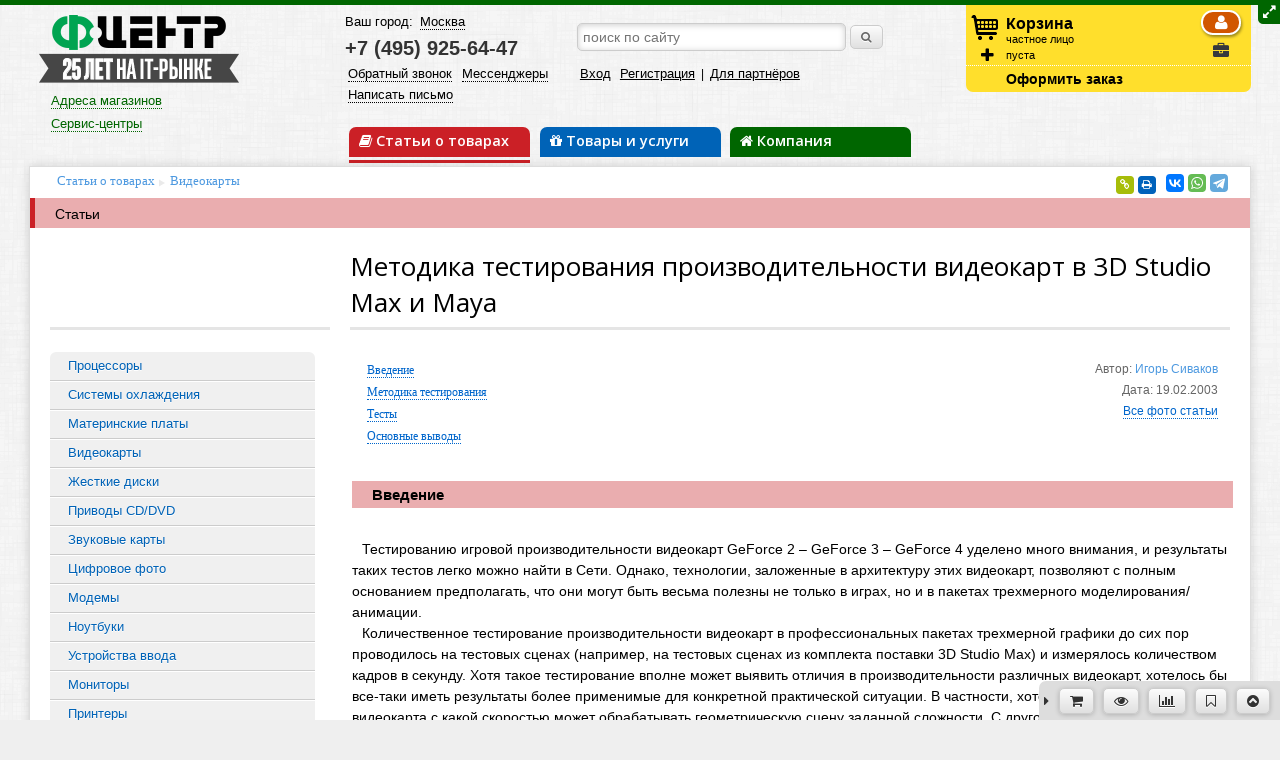

--- FILE ---
content_type: text/html;charset=UTF-8
request_url: https://fcenter.ru/online/hardarticles/videos/5911-Metodika_testirovaniya_proizvoditel_nosti_videokart_v_3D_Studio_Max_i_Maya
body_size: 23800
content:
<!DOCTYPE html>
<html>
<head>
<title>
		Методика тестирования производительности видеокарт в 3D Studio Max и Maya - Статьи</title>
<meta charset="UTF-8">
<meta http-equiv="Content-Type" content="text/html; charset=UTF-8">
<meta name="viewport" content="width=device-width, initial-scale=1.0"/>
<meta name="description" content="Тестированию игровой производительности видеокарт GeForce 2 – GeForce 3 – GeForce 4 уделено много внимания, и результаты таких тестов легко можно найти в Сети. Однако, технологии, заложенные в архитектуру этих видеокарт, позволяют с полным основанием предполагать, что они могут быть весьма полезны не только в играх..."/>


<meta name="Referrer" content="origin-when-crossorigin">

<meta property="og:site_name" content="Fcenter.ru"/>
<meta name="twitter:site" content="&#64;FCenterNews"/>
<meta property="og:type" content="article"/>
<meta property="og:locale" content="ru_RU"/>
<meta property="og:title" content="Fcenter.ru: 
		Методика тестирования производительности видеокарт в 3D Studio Max и Maya - Статьи"/>
<meta name="twitter:title" content="Fcenter.ru: 
		Методика тестирования производительности видеокарт в 3D Studio Max и Maya - Статьи"/>

	<meta property="og:description" content="Тестированию игровой производительности видеокарт GeForce 2 – GeForce 3 – GeForce 4 уделено много внимания, и результаты таких тестов легко можно найти в Сети. Однако, технологии, заложенные в архитектуру этих видеокарт, позволяют с полным основанием предполагать, что они могут быть весьма полезны не только в играх..."/>
	<meta name="twitter:description" content="Тестированию игровой производительности видеокарт GeForce 2 – GeForce 3 – GeForce 4 уделено много внимания, и результаты таких тестов легко можно найти в Сети. Однако, технологии, заложенные в архитектуру этих видеокарт, позволяют с полным основанием предполагать, что они могут быть весьма полезны не только в играх..."/>



	<meta property="og:image" content="https://fcenter.ru/assets/logo_soci.png"/>
	<meta property="og:image:secure_url" content="https://fcenter.ru/assets/logo_soci.png"/>
	<meta property="og:image:type" content="image/png"/>
	<meta property="vk:image" content="https://fcenter.ru/assets/logo_soci.png"/>
	<meta name="twitter:image" content="https://fcenter.ru/assets/logo_soci.png"/>
	<link rel="image_src"
		href="https://fcenter.ru/assets/logo_soci.png">



	<link rel="shortcut icon" href="/assets/favicon-6a0d319ce2f57b47508495cb6a7deceb.ico" type="image/x-icon">
	<link rel="apple-touch-icon" href="/assets/apple-touch-icon-5df6d398a282e49e485e8108812bfdcd.png">
	<link rel="apple-touch-icon" sizes="72x72" href="/assets/apple-touch-icon-72x72-caad8576796076fd309836651ab32852.png">
	<link rel="apple-touch-icon" sizes="114x114" href="/assets/apple-touch-icon-114x114-ba6723bfe3c9619d0bb17791da4f14a0.png">

<script type="text/javascript" src="/assets/app-head-301de62c682c10ad31834d4547579a06.js" ></script>
<link rel="stylesheet" href="/assets/application-c92bd70fb355a3200057ba34249ca105.css" media="screen, projection"/>
<link rel="stylesheet" href="/assets/app-print-6259740a040fec239f3bc9b1e7405517.css" media="print"/>

<!-- GOOGLE -->
<script>
    (function(i,s,o,g,r,a,m){i['GoogleAnalyticsObject']=r;i[r]=i[r]||function(){
        (i[r].q=i[r].q||[]).push(arguments)},i[r].l=1*new Date();a=s.createElement(o),
        m=s.getElementsByTagName(o)[0];a.async=1;a.src=g;m.parentNode.insertBefore(a,m)
    })(window,document,'script','https://www.google-analytics.com/analytics.js','ga');

    ga('create', 'UA-1604847-1', 'auto');
    ga('require', 'ecommerce');
    ga('send', 'pageview');

    ga('create', 'UA-99917177-1', 'auto', 'fcEcomm');
    ga('fcEcomm.require', 'ec');
    ga('fcEcomm.send', 'pageview');
</script>

<!-- /GOOGLE -->

<!-- Yandex Ecommerce -->
<script type="text/javascript">
	window.dataLayer = window.dataLayer || [];
</script>
<!-- /Yandex Ecommerce -->



<link rel="author" href="https://plus.google.com/116592500949591473745">

<link rel="canonical" href="https://fcenter.ru/online/hardarticles/videos/5911-Metodika_testirovaniya_proizvoditel_nosti_videokart_v_3D_Studio_Max_i_Maya" />


<meta name="layout" content="fc"/>



<link rel="stylesheet" href="/assets/prettyPhoto/jquery.prettyPhoto-bd1731ec9953b9801dd25b8ac2be1c2c.css" />





<!--script data-skip-moving='true' async 
 src='https://antisovetnic.ru/anti/f39d66f185b4c4383e72ceee4fbe125e' 
 </script-->
<script src="//code.jivo.ru/widget/rcw48JicR1" async></script>

<style>
body.promo-mob #config .sec-comps{
padding: 0 1em;
}

.main-announce{
overflow:hidden;
}

</style>

</head>
<body class="">
	

	<div class="top-site-an">

	</div>



	<div class="topline" id="topline"></div>
	<div
		class="grid main-wrap ">
		
			<div class="show-desktop resizer full">
				<i class="icon-resize-full"></i>
			</div>
		

		<div class="header new clearfix show-tablet">
    <div class="col_12 col-inline mobile-top-panel">
        <div class="col_4 col-inline wo-margin mobile-top-link hamb">
            <a class="hand-link tablet-menu-link"><i class="icon-reorder"></i></a>
        </div>

        <div class="col_4 col-inline wo-margin al-center logo-wrap">
            <a href="/"><img src="/assets/logo_25-7e65d1eaed164911191b58534a56ab8d.png" /></a>
        </div>

        <div class="col_4 col-inline al-right wo-margin mobile-top-link">
            <a class="hand-link user-menu-link"><i class="icon-user"></i></a> <a
                class="hand-link search-menu-link"><i class="icon-search"></i></a> <a
                href="/basket/show" class="mobile-basket-link">
            
                <div class="bot-qua basket-qua hidden"></div>
            
            <i
                    class="icon-shopping-cart"></i>
        </a>
        </div>
        
    </div>

    <div class="additional-show-wrap">
        <div class="col_12 col-inline additional-show">
            <div class="col_12 col-inline init-menu top-links">
                <div class="col_6 col-inline wo-margin">
                    <a class="hand-link dotted buy-one-click">Обратный звонок</a>
                </div>

                <div class="col_6 col-inline al-right wo-margin">
                    <a class="hand-link dotted buy-one-click">Мессенджеры</a>
                </div>
            </div>

            <div class="col_12 col-inline tablet-menu top-links hidden">
                <div class="col_6 col-inline wo-margin">
                    <a class="hand-link dotted" href="/company/contacts">Контакты</a><br>
                    <a class="hand-link dotted buy-one-click">Обратный звонок</a>
                    <br>
                    <a class="hand-link dotted buy-one-click">Мессенджеры</a>
                </div>

                <div class="col_6 col-inline wo-margin">
                    <a href="/company/about/shops">Магазин</a><br>
                    <a href="/product/price">Прайс-лист</a><br>
                    <a href="/product/payment_delivery">Оплата и доставка</a>
                </div>

            </div>

            <div class="col_12 col-inline al-center user-menu top-links hidden">
                <span class="login">
                    <a href="/profile/login" id="topLoginButton">Вход</a>
                    <a href="/profile/register">Регистрация</a>
                 | <a href="/company/collaboration">Для партнёров</a>
                </span>
            </div>

            <div class="col_12 col-inline al-center search">
                <form action="/search/result" method="GET" class="fc-form">
                    <input class="site-main-search" type="text"
                           name="siteMainSearch" placeholder="поиск по сайту"
                           >
                    <button class="small" type="submit">
                        <i class="icon-search"></i>
                    </button>
                </form>
            </div>
        </div>
    </div>
</div>


<div class="header new clearfix show-desktop">

    <div class="col_3 wo-vmargin">
        <div class="col_12 wo-margin logo-wrap">
            <a href="/"><img src="/assets/logo_25-7e65d1eaed164911191b58534a56ab8d.png" /></a>
        </div>

        <div class="col_12">
            <div class="shop-wrapper">
	<div class="shops-data">
		<a href="/company/about/shops" class="shops-link">Адреса магазинов</a>
		<div class="all-shops">
			<div class="city-name">Москва</div>
			<div>
				<a title="Интернет-магазин" href="/company/about/shops/eshop">Интернет-магазин</a><br> <a title="Свиблово"
					href="/company/about/shops/sviblovo">м. Свиблово</a>
			</div>
			
		</div>
	</div>
</div>

<div class="service-wrapper">
	<div class="shops-data">
		<a href="/product/service" class="shops-link">Сервис-центры</a>
		<div class="all-shops">
			<div>
				<a title="Свиблово" href="/product/service/about/sviblovo">м. Свиблово</a>
			</div>
		</div>
	</div>
</div>



        </div>
    </div>

    <div class="col_6 wo-vmargin">
        <div class="wo-margin col_12">
            <div class="col_5 wo-margin">
                <div class="geo top-links">
                    Ваш город: <a class="hand-link dotted choose-city">Москва
                </a>
                </div>

                <div class="phones">
                    <a
                            class="tel for-region hidden"
                            href="tel:+74959256447">+7 (495) 925-64-47</a> <a
                        class="tel for-moscow "
                        href="tel:+74959256447">+7 (495) 925-64-47</a>
                </div>
            </div>

            <div class="col_7 search">
                <form action="/search/result" method="GET" class="fc-form">
                    <input class="col_10 wo-margin site-main-search" type="text"
                           name="siteMainSearch" placeholder="поиск по сайту"
                           >
                    <button class="small" type="submit">
                        <i class="icon-search"></i>
                    </button>
                </form>
            </div>
        </div>


        <div class="wo-margin col_12">
            <div class="col_5 wo-margin top-links">
                <a class="hand-link dotted buy-one-click">Обратный звонок</a>
                <a class="hand-link dotted buy-one-click">Мессенджеры</a>
                <a class="hand-link dotted" href="/company/contacts">Написать письмо</a>
            </div>

            <div class="col_7 wo-margin top-links">
                <span class="login">
                    <a href="/profile/login" id="topLoginButton">Вход</a>
                    <a href="/profile/register">Регистрация</a>
                 | <a href="/company/collaboration">Для партнёров</a>
                </span>
            </div>

            <div class="col_12 header-main-link">
                <div
                        class="col_4 section-main online active">
                    <div class="online-menu-wrapper menu-wrapper">
                        <span class="show-desktop"><a href="/online"><i
                                class="icon-book"></i> Статьи о товарах</a></span> <span
                            class="show-tablet">
                        <a href="/online"><i
                                class="icon-book"></i> Статьи</a></span> <span class="show-phone"><a
                            href="/online"><i class="icon-book"></i> Статьи о товарах</a></span>

                        <div class="online-menu top-menu hidden">
                            <ul class=""><li><a href="/online/hardarticles">Статьи</a></li></ul>
                        </div>
                    </div>
                </div>

                <div
                        class="col_4 section-main shop inactive">
                    <div class="product-menu-wrapper menu-wrapper">
                        <span class="show-desktop"><a href="/product"><i
                                class="icon-gift"></i> Товары и услуги</a></span> <span class="show-tablet"><a
                            href="/product"><i class="icon-gift"></i> Товары</a></span> <span
                            class="show-phone"><a href="/product"><i
                                class="icon-gift"></i> Товары и услуги</a></span>
                        <script>
                            jQuery(document).ready(function ($) {
                                $(".shop-menu.top-menu ul.nav li:nth-child(2) a").addClass('attention');
                            });
                        </script>

                        <div class="shop-menu top-menu hidden">
                            <ul class=""><li><a href="/product/price">Прайс-лист</a></li><li><a href="/product/payment_delivery/publicity">Акции</a></li><li><a href="/product/payment_delivery">Оплата, доставка, информация</a></li><li><a href="/product/gamers">Товары ГЕЙМЕРАМ</a></li><li><a href="/product/computers">Компьютеры Flextron</a></li><li><a href="/product/computers#game">Игровые компьютеры</a></li><li><a href="/product/computers/servers">Серверы</a></li><li><a href="/computer/assembly">Конфигуратор</a></li><li><a href="/product/service/price">Услуги сервис-центра</a></li></ul>
                        </div>
                    </div>
                </div>

                <div
                        class="col_4 section-main company inactive">
                    <div class="company-menu-wrapper menu-wrapper">
                        <a href="/company"><i class="icon-home"></i> Компания</a>

                        <div class="company-menu top-menu hidden">
                            <ul class=""><li><a href="/company/about">О компании</a></li><li><a href="/company/fcnews">Новости Ф-Центра</a></li><li><a href="/company/collaboration">Сотрудничество</a></li><li><a href="/company/vacancy">Вакансии</a></li><li><a href="/company/contacts">Контакты</a></li><li><a href="/company/collaboration">Для партнёров</a></li><li><a href="/company/copyright">Использование информации</a></li></ul>
                        </div>
                    </div>
                </div>
            </div>
        </div>
    </div>

    <div class="basket-wrapper col_3 clearfix">
        <div class="basket">
            <div class="ic"></div>

            <div class="ic2">
                <a class="hand-link tooltip-bottom add-to-basket-string"
                   title="добавить товары по артикулу"><i class="icon-plus"></i></a>
            </div>

            <div class="basket-org-selector">
                <div data-org-param="0"
                     class="org-selector user-private-person selected tooltip-bottom"
                     title="покупаю как частное лицо">
                    <i class="icon-user"></i>
                </div>

                <div data-org-param="1"
                     class="org-selector user-organization  tooltip-bottom"
                     title="покупаю как организация">
                    <i class="icon-briefcase"></i>
                </div>
            </div>

            <div class="big">
                <a href="/basket/show"
                   class="show-basket-link basket-is-empty">Корзина</a>
                <span class="hide-tablet basket-org-txt">частное лицо</span>
            </div>

            <div id="basketContentTop">
                
                    пуста
                
            </div>
        </div>

        <div class="basket-footer">
            <a href="/basket/show"
               >Оформить
            заказ</a>
        </div>
    </div>

</div>

		<div class="content-wrap clearfix">
			
	<ul class="breadcrumbs shop">
		<li><a href="/online/hardarticles">Статьи о товарах</a></li>
		
			<li><a href="/online/hardarticles/videos"> Видеокарты
			</a></li>
		
	</ul>
	

			<div class="social">
				<script src="//yastatic.net/es5-shims/0.0.2/es5-shims.min.js"></script>
				<script src="//yastatic.net/share2/share.js"></script>
				<div class="ya-share2"
					data-services="vkontakte,whatsapp,telegram"
					data-size="s"></div>

				<!-- a href="" id="sitePageVKLink" target="_blank" class="tooltip-bottom" title="Разместить в ВКонтакте"><i
					class="icon-vk"></i></a> <a href="" id="sitePageFBLink" target="_blank" class="tooltip-bottom"
					title="Разместить в Facebook"><i class="icon-facebook-sign"></i></a> <a href="" id="sitePageTwitterLink"
					target="_blank" class="tooltip-bottom" title="Разместить в Twitter"><i class="icon-twitter-sign"></i></a> <a
					href="" id="sitePageGoogleLink" target="_blank" class="tooltip-bottom" title="Разместить в Google Plus"><i
					class="icon-google-plus-sign"></i></a-->
				<div class="our-srv">
					<a class="hand-link tooltip-bottom" id="sitePageLinkLink"
						title="Ссылка на эту страницу"> <span class="icon-stack">
							<i class="icon-sign-blank icon-stack-base"></i> <i
							class="icon-link icon-light"></i>
					</span>
					</a> <a id="sitePagePrintLink" class="hand-link tooltip-bottom"
						title="Версия для печати"> <span class="icon-stack"> <i
							class="icon-sign-blank icon-stack-base"></i> <i
							class="icon-print icon-light"></i>
					</span>
					</a>
				</div>
			</div>

			<div class="clear"></div>

			<div class="left-content-menu clearfix">

				
					<ul class="section-sublink online"><li><a href="/online/hardarticles">Статьи</a></li></ul>
				
			</div>

			<div
				class="content-page clearfix online">

				
					<div class="col_12 material-header">
						
	<div class="col_3"></div>
	<div class="col_9 material-header">
		<h1>
			Методика тестирования производительности видеокарт в 3D Studio Max и Maya
			

			
		</h1>
	</div>
	
					</div>
					<div class="col_12 header-line">
						
							<div class="col_3"></div>
						
						<div
							class="
								
								col_9
								">
						</div>
						
					</div>
				
				
					<div class="col_3">
						
	<div class="menu-mat-section">
		<ul class="material-menu online"><li><a href="/online/hardarticles/processors">Процессоры</a></li><li><a href="/online/hardarticles/cooling">Системы охлаждения</a></li><li><a href="/online/hardarticles/motherboards">Материнские платы</a></li><li><a href="/online/hardarticles/videos">Видеокарты</a></li><li><a href="/online/hardarticles/hdd">Жесткие диски</a></li><li><a href="/online/hardarticles/cddvd">Приводы CD/DVD</a></li><li><a href="/online/hardarticles/sounds">Звуковые карты</a></li><li><a href="/online/hardarticles/digitalphoto">Цифровое фото</a></li><li><a href="/online/hardarticles/modems">Модемы</a></li><li><a href="/online/hardarticles/notebooks">Ноутбуки</a></li><li><a href="/online/hardarticles/input">Устройства ввода</a></li><li><a href="/online/hardarticles/monitors">Мониторы</a></li><li><a href="/online/hardarticles/printers">Принтеры</a></li><li><a href="/online/hardarticles/scanners">Сканеры</a></li><li><a href="/online/hardarticles/tower">Корпуса и блоки питания</a></li><li><a href="/online/hardarticles/technologies">Технологии</a></li><li><a href="/online/hardarticles/multimedia">Мультимедиа</a></li><li><a href="/online/hardarticles/choose">Проблема выбора</a></li><li><a href="/online/hardarticles/forecasts">Итоги и прогнозы</a></li><li><a href="/online/hardarticles/other">Другие материалы</a></li><li><a href="/online/hardarticles/games">Игры</a></li><li><a href="/online/hardarticles/childgames">Детские игры</a></li><li><a href="/online/hardarticles/encyclopedias">Энциклопедии и сборники</a></li><li><a href="/online/hardarticles/education">Обучающие программы</a></li><li><a href="/online/hardarticles/os">Операционные системы</a></li><li><a href="/online/hardarticles/utilities">Приложения и утилиты</a></li><li><a href="/online/hardarticles/interview">Интервью с разработчиками</a></li><li><a href="/online/hardarticles/internet">Интернет</a></li><li><a href="/online/hardarticles/mobile">Мобильные технологии</a></li></ul>
	</div>
	

						<div class="show-desktop social-widgets">
							<div class="ya-informer">
	<iframe src="https://yandex.ru/sprav/widget/rating-badge/43159509448?type=rating" width="150" height="50" frameborder="0"></iframe>
</div>





<!-- Facebook VK -->

	
		
		



<!-- \Facebook VK-->
						</div>
					</div>
				

				<div
					class="
					
					col_9
					">
					
	
	
	


	<div class="col_12 material-data">
		
			
				<div class="col_12 wo-topmargin">
					
						<div class="col_8">
							<div id="matContent" class="mat-menu"></div>
						</div>
						<div class="col_4 right">
							<div class="mat-author">
								Автор:
								
									<a href="mailto:igsiv&#64;mail.ru"> Игорь Сиваков
									</a>
								
								<br> Дата:
								19.02.2003<br> <a id="matAllPhoto"
									class="startPrettyPhoto dotted hand-link">Все фото статьи</a>
							</div>
						</div>
					
				</div>

				<span class="raspor std"></span><h2 class="subtitle"><a name="0"></a>Введение</h2><br><span class="raspor std"></span>Тестированию игровой производительности видеокарт GeForce 2 – GeForce 3 – GeForce 4 уделено много внимания, и результаты таких тестов легко можно найти в Сети. Однако, технологии, заложенные в архитектуру этих видеокарт, позволяют с полным основанием предполагать, что они могут быть весьма полезны не только в играх, но и в пакетах трехмерного моделирования/анимации. <br><span class="raspor std"></span>Количественное тестирование производительности видеокарт в профессиональных пакетах трехмерной графики до сих пор проводилось на тестовых сценах (например, на тестовых сценах из комплекта поставки 3D Studio Max) и измерялось количеством кадров в секунду. Хотя такое тестирование вполне может выявить отличия в производительности различных видеокарт, хотелось бы все-таки иметь результаты более применимые для конкретной практической ситуации. В частности, хотелось бы знать какая видеокарта с какой скоростью может обрабатывать геометрическую сцену заданной сложности. С другой стороны, хотелось бы иметь возможность тестировать любые, и прежде всего те сцены, с которыми приходится работать, а не только специальные тестовые. Учитывая все вышеперечисленное и была предпринята попытка разработать методику количественного тестирования производительности видеокарт сначала для двух пакетов: 3D Studio Max и Maya. Забегая вперед, скажу, что предлагаемая идеология тестирования вполне может быть перенесена и на другие пакеты, в частности – Newtek LightWave или Softimage XSI . <br><span class="raspor std"></span>Итак, излагаемая ниже методика применяется для тестирования в 3D Studio Max 5.0 и Maya 4.5, а в качестве единиц измерения производительности выбрано количество обрабатываемых в секунду треугольников геометрии (тр./сек.).<br><span class="raspor std"></span><h2 class="subtitle"><a name="1"></a>Методика тестирования</h2><br><span class="raspor std"></span>Общая идея методики тестирования вытекает из наиболее типичных задач, которые возлагаются на видеокарту – ускорение <i>отображения в видовых окнах</i> трехмерных объектов разрабатываемой сцены при различных трансформациях видового окна (pan, zoom, rotate). Под геометрией понимается трехмерный объект, поверхность которого составлена из треугольников, т.н. mesh-объект. Эта оговорка существенна, поскольку в 3D-пакетах имеется несколько типов объектов, например NURBS или patch, которые нуждаются в дополнительной обработке перед передачей на отображение (например, тесселяция – один из видов такой обработки), и обсчет которых, естественно, медленнее, чем обсчет mesh’a. <br><span class="raspor std"></span>Общая задача ускорения трансформаций в видовых окнах может быть разбита на три более частных – ускорение отображения в режиме “каркас” (wireframe), интенсивно используемом на этапе разработки модели; в режиме тонированной освещенной поверхности со сглаживанием (smooth&Highlight), полезной при постановке света, “шлифовке” взаимодействия трехмерной поверхности с освещением и редактировании текстурных координат;  и в режиме отображения с текстурами, часто используемом при разработке сцены на финальных стадиях, и при анимации. Что касается аппаратуры, то в режиме отображения “каркас” нагружается блок аппаратных трансформаций без освещения; в режиме тонированной сглаженной поверхности – блок трансформаций и освещения и блок растеризации видеокарты; в режиме отображения с текстурами дополнительно задействуется блок текстурирования и тем самым – весь графический конвейер видеокарты. Таким образом, такие тесты имеют, с одной стороны, чисто практическое значение, с другой – тестируют наиболее интересные и новые технологии, заложенные в архитектуру современных видеокарт. Как я уже говорил, под трансформациями будут пониматься операции вращения, трансляции и масштабирования в видовом окне (соответствующие операции в max – rotate, pan и zoom).<br><span class="raspor std"></span>Итак, что тестировать – понятно. Теперь – как тестировать. Для этой цели была написана скрипт-программа, имитирующая трансформации в перспективном видовом окне и измеряющая время выполнения одной такой трансформации, количество обрабатываемых треугольников в секунду и FPS – количество кадров (или что то же самое – количество трансформаций) в секунду. Для нас наиболее важным параметром является количество обрабатываемых треугольников в секунду, поскольку он непосредственно показывает насколько сложную модель можно обрабатывать в программе, и поскольку его можно напрямую сравнить с заявленной  разработчиками производительностью видеокарты. Например, если видеокарта позволяет обрабатывать 25 миллионов треугольников в секунду, то мы вполне комфортно (скажем, на 5 FPS) сможем работать в видовом окне со сценой из 25/5= 5 миллионов треугольников.<br><span class="raspor std"></span> <br><span class="raspor std"></span>В случае 3D Studio Max ключевая последовательность скриптовых команд выглядит приблизительно следующим образом:<blockquote><br><i class="icon-chevron-sign-right blue-pointer"></i><span class="raspor std"></span>time1= timeStamp() // время начала трансформации;<br><i class="icon-chevron-sign-right blue-pointer"></i><span class="raspor std"></span>preRotateZ matras 10 // вычисляем матрицу трансформации (в данном случае поворота по оси Z на 10 градусов, для масштабирования – preScale matrix, для трансляции – preTranslate matrix) системы координат видового окна;<br><i class="icon-chevron-sign-right blue-pointer"></i><span class="raspor std"></span>viewport.setTM (matras) // применяем матрицу вращения к системе координат видового окна;<br><i class="icon-chevron-sign-right blue-pointer"></i><span class="raspor std"></span>forceCompleteRedraw // принудительно перерисовываем видовое окно;<br><i class="icon-chevron-sign-right blue-pointer"></i><span class="raspor std"></span>time2= timeStamp() // время окончания трансформации;<br><i class="icon-chevron-sign-right blue-pointer"></i><span class="raspor std"></span>time = time2 – time1 // время выполнения одной трансформации.</blockquote><br><span class="raspor std"></span>Следует оговориться, что в max операции трансформаций в видовом окне не анимируются, и более того, для них во встроенном скриптовом языке нет соответствующих команд. Поэтому приведенная последовательность команд только имитирует то, что происходит при интерактивном манипулировании видовым окном с помощью инструментов pan, zoom и rotate. В частности, мне не удалось установить, каким методом (скриптовой функцией) выполняется перерисовка видового окна при манипуляциях в max, поэтому я использовал forceCompleteRedraw. Эта функция гарантированно перерисовывает все в видовом окне и работает быстрее, чем другие функции перерисовки (которых имеется еще несколько – например, команда max views redraw и другие). Кроме того, имеются некоторые проблемы с измерением времени выполнения трансформаций, и связано это с тем, как работает движок max’а. В пакетном режиме, когда команды скрипта выполняются в цикле без принудительной прорисовки, max накапливает трансформации и выводит для отображения только результирующую трансформацию. Например, 10 поворотов на 10 градусов каждый в скриптовом цикле отображаются как один поворот на 100 градусов, таким образом время выполнения одной промежуточной операции нулевое, его нельзя измерить. Таких проблем нет, если скриптовая команда трансформации выполняется один раз (не в цикле), но взамен старых проблем появляются новые. В частности, минимальная единица времени при измерениях в max – тик, т.е. 1/1000 секунды. Поэтому, если тестовый объект состоит менее чем из 25 000 граней, при тестировании одной трансформации на видеокарте с теоретической (заявленной разработчиком) производительностью в 25 миллионов треугольников в секунду мы можем получить измеренное время трансформации равным 0 секунд. Причина заключается в том, что видеокарта обрабатывает за 1/1000 секунды 25 000 треугольников, и если тестовый объект состоит из, скажем, 20 000 треугольников, то время его трансформации меньше 0,001 секунды, т.е. неизмеряемо в 3D Studio Max. Выход из этой ситуации состоит в измерении времени выполнения циклов из десятков или даже сотен трансформаций или же в тестировании объектов, состоящих из большого количества полигонов (к слову, чтобы иметь возможность протестировать GeForce 4 Ti4600 нам потребуется объект из более чем 100 тысяч полигонов). Поэтому я счел использование команды принудительной перерисовки приемлемым компромиссом – она и время позволяет измерить и гарантирует, что мы меряем именно время прорисовки геометрии видеокартой, и позволяет использовать циклы трансформаций.<br><span class="raspor std"></span>Принципиальным моментом тестирования является также манипулирование именно видовым окном, а не трансформация (вращение и др.) самого объекта или камеры. Поясню, почему. При трансформации самого объекта (камеры) меняются его мировые координаты, что неминуемо приводит к задействованию программного движка самого max’а,  т.е. процессора, а не видеокарты. При трансформациях видового окна мы фактически меняем только матрицу преобразования мировых координат объектов сцены к координатам видового окна. Max запоминает эту матрицу (16 чисел) и передает ее на видеокарту для обсчета координат отображения. Таким образом, только манипуляции видовым окном позволяют корректно измерять производительность видеокарты.<br><span class="raspor std"></span>После всех этих предварительных замечаний привожу полностью код скрипта, с помощью которого тестировалась производительность видеокарт. Скрипт работает только в окне перспективного вида и измеряет время выполнения трансформаций в циклах.<br><span class="raspor std"></span> <br><i class="icon-chevron-sign-right red-pointer"></i><span class="raspor std"></span><b>Тестовый скрипт:</b><br><span class="raspor std"></span> <br><span class="raspor std"></span><i>(<br><span class="raspor std"></span>local<br><span class="raspor std"></span>matras<br><span class="raspor std"></span>init_matr<br><span class="raspor std"></span>start<br><span class="raspor std"></span>end<br><span class="raspor std"></span>stoka<br><span class="raspor std"></span>my_vert<br><span class="raspor std"></span>my_faces<br><span class="raspor std"></span>my_tr_time<br><span class="raspor std"></span>my_pc<br><span class="raspor std"></span>my_vc<br><span class="raspor std"></span>my_fps<br><span class="raspor std"></span>cikl<br><span class="raspor std"></span>)<br><span class="raspor std"></span>matras = getViewTM()<br><span class="raspor std"></span>init_matr = getViewTM()<br><span class="raspor std"></span>cikl = 36--------------количество трансформаций в цикле<br><span class="raspor std"></span>---------gomasselerate-----------<br><span class="raspor std"></span>gw.querySupport #geomAccel<br><span class="raspor std"></span>gw.querySupport #triStrips <br><span class="raspor std"></span>gw.querySupport #wireframeStrips<br><span class="raspor std"></span>stoka = newScript()<br><span class="raspor std"></span>---------------------------------<br><span class="raspor std"></span>--statistika objects---------<br><span class="raspor std"></span>my_vert = 180345----количество вершин тестового объекта<br><span class="raspor std"></span>my_faces = 334291---количество граней тестового объекта<br><span class="raspor std"></span>-----------------------------<br><span class="raspor std"></span>--START ROTATE TEST1---------------------------------------------------------------------------------<br><span class="raspor std"></span>start = timeStamp()------время начала цикла трансформаций<br><span class="raspor std"></span>for i = 1 to cikl do-------выполнение трансформаций в цикле<br><span class="raspor std"></span>(<br><span class="raspor std"></span>preRotateZ matras 10-----получаем матрицу 4х4 трансформации вращения на 10 градусов по оси Z<br><span class="raspor std"></span>--возможно использование preRotateX или preRotateY – вращений по осям X или Y соответстенно или <br><span class="raspor std"></span>--комбинации всех трех<br><span class="raspor std"></span>viewport.setTM (matras)--новые координаты объекта в видовом окне в результате вращения<br><span class="raspor std"></span>forceCompleteRedraw doDisabled:true---полная принудительная прорисовка видового окна<br><span class="raspor std"></span>)------------------------завершение цикла трансформаций<br><span class="raspor std"></span>end = timeStamp()--------время окончания цикла<br><span class="raspor std"></span>-----poligon&vert count--считаем время одной трансформации и т.д.-------------------- <br><span class="raspor std"></span>my_tr_time =(end - start)/(cikl*1000.0)--время одной трансформации в секундах<br><span class="raspor std"></span>my_vc = my_vert/my_tr_time---------------количество трансформируемых в секунду вершин<br><span class="raspor std"></span>my_pc = my_faces/my_tr_time--------------количество трансформируемых в секунду граней<br><span class="raspor std"></span>my_fps = 1.0 / my_tr_time----------------количество трансформаций в секунду<br><span class="raspor std"></span>-----------------------------------------или fps - кадров в секунду<br><span class="raspor std"></span>--------output--вывод результатов теста в отдельное окно -----------<br><span class="raspor std"></span>format "Rotate vwp on 10dg \n" to:stoka<br><span class="raspor std"></span>format "   time= %s.  \n" my_tr_time to:stoka<br><span class="raspor std"></span>format "   faces/s= % \n" my_pc to:stoka<br><span class="raspor std"></span>format "   vert/s= %  \n" my_vc to:stoka<br><span class="raspor std"></span>format "   FPS= %\n" my_fps to:stoka<br><span class="raspor std"></span>format "---------------------------------------  \n" to:stoka<br><span class="raspor std"></span>sleep 0.4--------------------------------пауза перед следующим тестом<br><span class="raspor std"></span>--END ROTATE TEST1----------------------------------------------------------------------------------<br><span class="raspor std"></span>--------reset-------------------------<br><span class="raspor std"></span>viewport.setTM (init_matr)<br><span class="raspor std"></span>forceCompleteRedraw doDisabled:true<br><span class="raspor std"></span>matras = getViewTM()<br><span class="raspor std"></span>--------------------------------------<br><span class="raspor std"></span>--START ROTATE TEST 2-------------------------------------------------------------------------------<br><span class="raspor std"></span>start = timeStamp()<br><span class="raspor std"></span>for i = 1 to cikl do<br><span class="raspor std"></span>(<br><span class="raspor std"></span>preRotateZ matras -10<br><span class="raspor std"></span>viewport.setTM (matras)<br><span class="raspor std"></span>forceCompleteRedraw doDisabled:true<br><span class="raspor std"></span>)<br><span class="raspor std"></span>end = timeStamp()<br><span class="raspor std"></span>-----poligon&vert count--------------------<br><span class="raspor std"></span>my_tr_time = (end - start)/(cikl*1000.0)<br><span class="raspor std"></span>my_vc = my_vert/my_tr_time<br><span class="raspor std"></span>my_pc = my_faces/my_tr_time<br><span class="raspor std"></span>my_fps = 1/my_tr_time<br><span class="raspor std"></span>-------------------------------------------<br><span class="raspor std"></span>-------------output----------------------------------------------------<br><span class="raspor std"></span>format "Rotate vwp on -10dg \n" my_tr_time to:stoka<br><span class="raspor std"></span>format "   time= %s. \n" my_tr_time to:stoka<br><span class="raspor std"></span>format "   faces/s= % \n" my_pc to:stoka<br><span class="raspor std"></span>format "   vert/s= %  \n" my_vc to:stoka<br><span class="raspor std"></span>format "   FPS= %\n" my_fps to:stoka<br><span class="raspor std"></span>format "---------------------------------------  \n" to:stoka<br><span class="raspor std"></span>sleep 0.4<br><span class="raspor std"></span>--END ROTATE TEST 2---------------------------------------------------------------------------------<br><span class="raspor std"></span>--------reset-------------------------<br><span class="raspor std"></span>viewport.setTM (init_matr)<br><span class="raspor std"></span>forceCompleteRedraw doDisabled:true<br><span class="raspor std"></span>matras = getViewTM()<br><span class="raspor std"></span>--------------------------------------<br><span class="raspor std"></span>--START SCALE TEST OUT----------------------------------------------------------------------------<br><span class="raspor std"></span>start = timeStamp()<br><span class="raspor std"></span>for i = 1 to cikl do<br><span class="raspor std"></span>(<br><span class="raspor std"></span>prescale matras [0.9, 0.9, 0.9] false<br><span class="raspor std"></span>viewport.setTM (matras)<br><span class="raspor std"></span>forceCompleteRedraw doDisabled:true<br><span class="raspor std"></span>)<br><span class="raspor std"></span>end = timeStamp()<br><span class="raspor std"></span>-----poligon&vert count--------------------<br><span class="raspor std"></span>my_tr_time = (end - start)/(cikl*1000.0)<br><span class="raspor std"></span>my_vc = my_vert/my_tr_time<br><span class="raspor std"></span>my_pc = my_faces/my_tr_time<br><span class="raspor std"></span>my_fps = 1/my_tr_time<br><span class="raspor std"></span>-------------------------------------------<br><span class="raspor std"></span>-------------output----------------------------------------------------<br><span class="raspor std"></span>format "Scale_out vwp \n" to:stoka<br><span class="raspor std"></span>format "   time= %s. \n" my_tr_time to:stoka<br><span class="raspor std"></span>format "   faces/s= % \n" my_pc to:stoka<br><span class="raspor std"></span>format "   vert/s= %  \n" my_vc to:stoka<br><span class="raspor std"></span>format "   FPS= %\n" my_fps to:stoka<br><span class="raspor std"></span>format "---------------------------------------  \n" to:stoka<br><span class="raspor std"></span>sleep 0.4<br><span class="raspor std"></span>-----------------------------------------------------------------------<br><span class="raspor std"></span>--END SCALE TEST OUT-------------------------------------------------------------------------------<br><span class="raspor std"></span>--START TEST SCALE IN--------------------------------------------------------------------------------<br><span class="raspor std"></span>start = timeStamp()<br><span class="raspor std"></span>for i = 1 to cikl do<br><span class="raspor std"></span>(<br><span class="raspor std"></span>prescale matras [1.1, 1.1, 1.1] false<br><span class="raspor std"></span>viewport.setTM (matras)<br><span class="raspor std"></span>forceCompleteRedraw doDisabled:true<br><span class="raspor std"></span>)<br><span class="raspor std"></span>end = timeStamp()<br><span class="raspor std"></span>-----poligon&vert count--------------------<br><span class="raspor std"></span>my_tr_time = (end - start)/(cikl*1000.0)<br><span class="raspor std"></span>my_vc = my_vert/my_tr_time<br><span class="raspor std"></span>my_pc = my_faces/my_tr_time<br><span class="raspor std"></span>my_fps = 1/my_tr_time<br><span class="raspor std"></span>-------------------------------------------<br><span class="raspor std"></span>-------------output----------------------------------------------------<br><span class="raspor std"></span>format "Scale_in vwp \n" to:stoka<br><span class="raspor std"></span>format "   time= %s.  \n" my_tr_time to:stoka<br><span class="raspor std"></span>format "   faces/s= % \n" my_pc to:stoka<br><span class="raspor std"></span>format "   vert/s= %  \n" my_vc to:stoka<br><span class="raspor std"></span>format "   FPS= %\n" my_fps to:stoka<br><span class="raspor std"></span>format "---------------------------------------  \n" to:stoka<br><span class="raspor std"></span>sleep 0.4<br><span class="raspor std"></span>-----------------------------------------------------------------------<br><span class="raspor std"></span>--END SCALE TEST IN-------------------------------------------------------------------------------<br><span class="raspor std"></span>--------reset-------------------------<br><span class="raspor std"></span>viewport.setTM (init_matr)<br><span class="raspor std"></span>forceCompleteRedraw doDisabled:true<br><span class="raspor std"></span>matras = getViewTM()<br><span class="raspor std"></span>--------------------------------------<br><span class="raspor std"></span>--STAR TRANSLATE TEST 1-------------------------------------------------------------------------<br><span class="raspor std"></span>start = timeStamp()<br><span class="raspor std"></span>for i = 1 to cikl do<br><span class="raspor std"></span>(<br><span class="raspor std"></span>preTranslate matras [-50, 0, 0]<br><span class="raspor std"></span>viewport.setTM (matras)<br><span class="raspor std"></span>forceCompleteRedraw doDisabled:true<br><span class="raspor std"></span>)<br><span class="raspor std"></span>end = timeStamp()<br><span class="raspor std"></span>-----poligon&vert count--------------------<br><span class="raspor std"></span>my_tr_time = (end - start)/(cikl*1000.0)<br><span class="raspor std"></span>my_vc = my_vert/my_tr_time<br><span class="raspor std"></span>my_pc = my_faces/my_tr_time<br><span class="raspor std"></span>my_fps = 1/my_tr_time<br><span class="raspor std"></span>-------------------------------------------<br><span class="raspor std"></span>-------------output----------------------------------------------------<br><span class="raspor std"></span>format "Translate 1 vwp \n" to:stoka<br><span class="raspor std"></span>format "   time= %s. \n" my_tr_time to:stoka<br><span class="raspor std"></span>format "   faces/s= % \n" my_pc to:stoka<br><span class="raspor std"></span>format "   vert/s= %  \n" my_vc to:stoka<br><span class="raspor std"></span>format "   FPS= %\n" my_fps to:stoka<br><span class="raspor std"></span>format "---------------------------------------  \n" to:stoka<br><span class="raspor std"></span>sleep 0.4<br><span class="raspor std"></span>--END TRANSLATE TEST1----------------------------------------------------------------------------<br><span class="raspor std"></span>--START TRANSLATE TEST 2-------------------------------------------------------------------------<br><span class="raspor std"></span>start = timeStamp()<br><span class="raspor std"></span>for i = 1 to cikl do<br><span class="raspor std"></span>(<br><span class="raspor std"></span>preTranslate matras [50, 0, 0] --X<br><span class="raspor std"></span>viewport.setTM (matras)<br><span class="raspor std"></span>forceCompleteRedraw doDisabled:true<br><span class="raspor std"></span>)<br><span class="raspor std"></span>end = timeStamp()<br><span class="raspor std"></span>-----poligon&vert count--------------------<br><span class="raspor std"></span>my_tr_time = (end - start)/(cikl*1000.0)<br><span class="raspor std"></span>my_vc = my_vert/my_tr_time<br><span class="raspor std"></span>my_pc = my_faces/my_tr_time<br><span class="raspor std"></span>my_fps = 1/my_tr_time<br><span class="raspor std"></span>-------------------------------------------<br><span class="raspor std"></span>-------------output----------------------------------------------------<br><span class="raspor std"></span>format "Translate 2 vwp \n" to:stoka<br><span class="raspor std"></span>format "   time= %s. \n" my_tr_time to:stoka<br><span class="raspor std"></span>format "   faces/s= % \n" my_pc to:stoka<br><span class="raspor std"></span>format "   vert/s= %  \n" my_vc to:stoka<br><span class="raspor std"></span>format "   FPS= %\n" my_fps to:stoka<br><span class="raspor std"></span>format "---------------------------------------  \n" to:stoka<br><span class="raspor std"></span>sleep 0.4<br><span class="raspor std"></span>--END TRANSLATE TEST 2----------------------------------------------------------------------------<br><span class="raspor std"></span>--------reset-------------------------<br><span class="raspor std"></span>viewport.setTM (init_matr)<br><span class="raspor std"></span>forceCompleteRedraw doDisabled:true<br><span class="raspor std"></span>matras = getViewTM()<br><span class="raspor std"></span>--------------------------------------<br><span class="raspor std"></span>--END WHOLE TEST----------------------</i><br><span class="raspor std"></span> <br><span class="raspor std"></span>Этот скрипт вводился в окне редактирования скриптов в max и запускался на выполнение нажатием комбинации клавиш Ctrl+E. Результаты выводятся в отдельное окно, откуда их можно сохранить в текстовый файл. Размер и положение окна вывода можно менять, max запомнит сделанные изменения и в следующий раз будет открывать новое окно такого же размера и в том же месте на экране. <br><span class="raspor std"></span>Такова методика тестирования в 3D Studio Max, и измеренная таким образом производительность работы видеокарты хорошо согласуется с интуитивным ощущением производительности при реальных манипуляциях в видовом окне.<br><span class="raspor std"></span>Для тестирования в Maya была использована эта же идеология, но с учетом особенностей скриптового языка MEL. В частности, Maya имеет скриптовые анимируемые команды трансформаций в видовом окне, а также доступные из главного меню возможности расчета и средства отображения в видовом окне статистики геометрии объекта и скорости анимации в кадрах (FPS) с постоянным обновлением в процессе выполнения скрипта. Кроме того, работать со скриптом в Maya гораздо проще – достаточно написать его в окне скрипт-редактора Maya и затем выделить и перетянуть текст на Shelf Tabs. В результате получаем кнопку под главным меню, по нажатию которой выполняется тело скрипта.<br><span class="raspor std"></span> <br><i class="icon-chevron-sign-right red-pointer"></i><span class="raspor std"></span><b>Вот сами скрипты:</b><br><span class="raspor std"></span> <br><span class="raspor std"></span><i><b>Вращения cikle orbit</b><br><span class="raspor std"></span>int $i = 0;<br><span class="raspor std"></span>while ($i &lt; 145)<br><span class="raspor std"></span>{<br><span class="raspor std"></span>orbit -ha 5;<br><span class="raspor std"></span>refresh -cv;----команда принудительной перерисовки видового окна<br><span class="raspor std"></span>$i = $i + 1;<br><span class="raspor std"></span>}<br><span class="raspor std"></span>displayStats -fr true;<br><span class="raspor std"></span>int $i = 0;<br><span class="raspor std"></span>while ($i &lt; 145)<br><span class="raspor std"></span>{<br><span class="raspor std"></span>orbit -ha -5;<br><span class="raspor std"></span>refresh -cv;<br><span class="raspor std"></span>$i = $i + 1;<br><span class="raspor std"></span>}<br><span class="raspor std"></span> <br><span class="raspor std"></span><b>Вращения cikle roll_l</b><br><span class="raspor std"></span>int $i = 0;<br><span class="raspor std"></span>while ($i &lt; 147)<br><span class="raspor std"></span>{<br><span class="raspor std"></span>roll -d 5;<br><span class="raspor std"></span>refresh -cv;<br><span class="raspor std"></span>$i = $i + 1;<br><span class="raspor std"></span>}<br><span class="raspor std"></span> <br><span class="raspor std"></span><b>Вращения cikle roll_2</b><br><span class="raspor std"></span>int $i = 0;<br><span class="raspor std"></span>while ($i &lt; 147)<br><span class="raspor std"></span>{<br><span class="raspor std"></span>roll -d -5;<br><span class="raspor std"></span>refresh -cv;<br><span class="raspor std"></span>$i = $i + 1;<br><span class="raspor std"></span>}<br><span class="raspor std"></span> <br><span class="raspor std"></span><b>Масштабирование cikle dolly</b><br><span class="raspor std"></span>int $i = 0;<br><span class="raspor std"></span>int $c = 400;<br><span class="raspor std"></span>while ($i &lt; 81)<br><span class="raspor std"></span>{<br><span class="raspor std"></span>dolly -abs -d $c persp;<br><span class="raspor std"></span>refresh -cv;<br><span class="raspor std"></span>$i = $i + 1;<br><span class="raspor std"></span>$c = $c - 5;<br><span class="raspor std"></span>}<br><span class="raspor std"></span>$i = 0;<br><span class="raspor std"></span>while ($i &lt; 81)<br><span class="raspor std"></span>{<br><span class="raspor std"></span>dolly -abs -d $c persp;<br><span class="raspor std"></span>refresh -cv;<br><span class="raspor std"></span>$i = $i + 1;<br><span class="raspor std"></span>$c = $c + 5;<br><span class="raspor std"></span>}<br><span class="raspor std"></span> <br><span class="raspor std"></span><b>Трансляции cikle track</b><br><span class="raspor std"></span>int $i = 0;<br><span class="raspor std"></span>while ($i &lt; 100)<br><span class="raspor std"></span>{<br><span class="raspor std"></span>track -d 0.1;</i><br><span class="raspor std"></span> <br><span class="raspor std"></span>Часть кода под заголовком – отдельный скрипт тест, каждому может соответствовать своя кнопка. Можно ввести весь скрипт целиком для одной кнопки (убрав заголовки), тогда все тесты будут выполняться вместе, последовательно друг за другом. Смысл тестов тот же – имитация трансформаций (вращений, масштабирования и трансляций) в видовом окне. Для отображения статистики геометрии объекта нужно использовать Display&gt;Heads UP Display&gt;Poly Count, а доля отображения значения FPS в видовом окне – Display&gt;Heads UP Display&gt;Frame Rate. <br><span class="raspor std"></span>Очевидно, данная методика может быть воспроизведена в любом пакете трехмерного моделирования и анимации, имеющем достаточно развитый скриптовый язык.<br><span class="raspor std"></span><h2 class="subtitle"><a name="2"></a>Тесты</h2><br><span class="raspor std"></span>Не останавливаясь на «голой» теории, я использовал вышеописанную методику для выполнения некоторых практических тестов, результаты которых и привожу ниже.<br><span class="raspor std"></span>Первыми были выполнены тесты в 3D Studio Max 5.0 для двух API – OpenGL и  Direct3D, а также в режиме Software в трех режимах отображения –wireframe, smooth&highlight и smooth&highlight c отображением текстур. В качестве тестового трехмерного объекта в сцене с одним omni-источником света использовалась mesh-модель танка средней сложности из свободно распространяемых в сети образцов библиотеки EsponaModel. Вот ее вид в режимах отображения wireframe, smooth&highlight и с текстурами:<br><span class="raspor std"></span><div class="center"><img src="https://fcenter.ru/imgmat/article/videocards/3dsmax5_methodics/20470.gif" border=1 class="fcimg inmat" width="500" height="1092" title="image"><br><span class="raspor std"></span><b>Рис.1 Тестовая модель в трех режимах отображения</b></div><br><span class="raspor std"></span>Ее количественные показатели: треугольных граней - 334291, вершин - 180345, текстурных карт - 4, одна из которых многосоставная (из 6 текстурных карт). Тестирование в max проводилось для случая одного видового окна, развернутого на весь экран, разрешение экрана – 1152х864 85 Гц.<br><span class="raspor std"></span>Для тестирования использовался компьютер на базе Intel Pentium 4 2GHz, 512 Mb PC2100 DDR SDRAM, операционная система – Windows 2000 SP2, DirectX 8.1. Тестировались видеокарты Riva TNT 32 Мб, GeForce 2 Pro 64 Мб DDR, GeForce 3 Ti200 64 Мб DDR. Включение Riva TNT в ряд тестируемых видеокарт обусловлено желанием сравнить производительность двух качественно разных классов видеокарт – с аппаратным T&L (все GeForce) и без него (RivaTNT).<br><span class="raspor std"></span>В качестве драйверов видеокарт во всех случаях использовался Detonator версии 41.09. Все настройки, доступные из операционной системы – по умолчанию, кроме отключения вертикальной синхронизации. В 3D Studio Max для API OpenGL обязательно включалась опция Implementation-Specific Settings&gt;Use Wireframe Faces (Custom Driver Extension), в API Direct3D – Geometry&gt;Use Triangle Strips&gt;For Wireframe Objects. Обе опции существенно ускоряют отображение в видовых окнах.<br><span class="raspor std"></span>Прежде всего, для сравнения была измерена производительность в режиме Software, т.е. рассчитываемая только центральным процессором:<br><span class="raspor std"></span><div class="center"><img src="https://fcenter.ru/imgmat/article/videocards/3dsmax5_methodics/20452.gif" border=0 class="fcimg inmat" width="449" height="288" title="Результаты тестирования"><br><span class="raspor std"></span><b>Диаграмма 1</b></div><br><span class="raspor std"></span>Максимальная производительность в данном случае составила около 1,8 миллионов треугольников в секунду в режиме отображения “каркас”. В режиме тонированной поверхности производительность упала более чем вдвое и составила около 800 тысяч треугольников в секунду, а в режиме отображения с текстурами – 600 тысяч треугольников, т.е. втрое меньше. Software-производительность измерялась со всеми видеокартами и несколько возрастала для карт с большей частотой GPU.<br><span class="raspor std"></span><div class="center"><br><span class="raspor std"></span><img src="https://fcenter.ru/imgmat/article/videocards/3dsmax5_methodics/20453.gif" border=0 class="fcimg inmat" width="449" height="217" title="Результаты тестирования"><br><span class="raspor std"></span><b>Диаграмма 2. Режим отображения Software Wireframe<br><span class="raspor std"></span> и OpenGL Wireframe</b><br><span class="raspor std"></span> <br><span class="raspor std"></span><img src="https://fcenter.ru/imgmat/article/videocards/3dsmax5_methodics/20454.gif" border=0 class="fcimg inmat" width="449" height="217" title="Результаты тестирования"><br><span class="raspor std"></span><b>Диаграмма 3. Режим отображения Software Smooth&Highlight<br><span class="raspor std"></span> и OpenGL Smooth&Highlight</b><br><span class="raspor std"></span> <br><span class="raspor std"></span><img src="https://fcenter.ru/imgmat/article/videocards/3dsmax5_methodics/20455.gif" border=0 class="fcimg inmat" width="449" height="217" title="Результаты тестирования"><br><span class="raspor std"></span><b>Диаграмма 4. Режим отображения Software Smooth&Highlight<br><span class="raspor std"></span> с текстурами и  OpenGL Smooth&Highlight с текстурами</b></div><br><span class="raspor std"></span>На диаграммах 2-4 представлена сравнительная производительность тестируемых видеокарт в Software и OpenGL в трех режимах. При анализе результатов этих диаграмм следует иметь в виду, что трансформации в Software рассчитываются только процессором, а в OpenGL – только GPU. В тестах в режиме Software процессор обсчитывал только трансформации, в реальных же задачах на процессор будет возложено множество других задач, так что Software-производительность в реальных задачах всегда будет существенно ниже по сравнению с рассчитанной в тестах. Рекорд производительности принадлежит GeForce 3 и составляет 3.7 миллиона треугольников в секунду в режиме отображения wireframe. Так что сами по себе результаты впечатляющие – GPU GeForce 2 и 3 по производительности «делают» процессор во всех режимах, и разница в производительности существенна.<br><span class="raspor std"></span><div class="center"><br><span class="raspor std"></span><img src="https://fcenter.ru/imgmat/article/videocards/3dsmax5_methodics/20456.gif" border=0 class="fcimg inmat" width="449" height="217" title="Результаты тестирования"><br><span class="raspor std"></span><b>Диаграмма 5. Режим отображения Software Wireframe<br><span class="raspor std"></span> и Direct3D Wireframe</b><br><span class="raspor std"></span> <br><span class="raspor std"></span><img src="https://fcenter.ru/imgmat/article/videocards/3dsmax5_methodics/20457.gif" border=0 class="fcimg inmat" width="449" height="217" title="Результаты тестирования"><br><span class="raspor std"></span><b>Диаграмма 6. Режим отображения Software Smooth&Highlight<br><span class="raspor std"></span> и Direct3D Smooth&Highlight</b><br><span class="raspor std"></span> <br><span class="raspor std"></span><img src="https://fcenter.ru/imgmat/article/videocards/3dsmax5_methodics/20458.gif" border=0 class="fcimg inmat" width="449" height="217" title="Результаты тестирования"><br><span class="raspor std"></span><b>Диаграмма 7. Режим отображения Software Smooth&Highlight<br><span class="raspor std"></span> с текстурами и Direct3D Smooth&Highlight с текстурами</b></div><br><span class="raspor std"></span>А вот этот результат несколько неожиданный. Из него следует, что производительность видеокарт с использованием API Direct3D в случае расчета освещения и текстурирования гораздо выше, чем при использовании OpenGL. Зато в расчетах «чистой» геометрии (режим wireframe) все точно наоборот. Впрочем, возможно, что это обусловлено выбором для тестирования игровых видеокарт, а  для профессиональных видеокарт результаты могут быть и иными.		<br><span class="raspor std"></span><div class="center"><br><span class="raspor std"></span><img src="https://fcenter.ru/imgmat/article/videocards/3dsmax5_methodics/20459.gif" border=0 class="fcimg inmat" width="449" height="288" title="Результаты тестирования"><br><span class="raspor std"></span><b>Диаграмма 8. Сравнительные результаты производительности<br><span class="raspor std"></span> всех тестируемых видеокарт в OpenGL в трех режимах<br><span class="raspor std"></span> отображения</b><br><span class="raspor std"></span> <br><span class="raspor std"></span><img src="https://fcenter.ru/imgmat/article/videocards/3dsmax5_methodics/20460.gif" border=0 class="fcimg inmat" width="449" height="296" title="Результаты тестирования"><br><span class="raspor std"></span><b>Диаграмма 9. Сравнительные результаты производительности<br><span class="raspor std"></span> всех тестируемых видеокарт в Direct3D в трех режимах<br><span class="raspor std"></span> отображения</b></div><br><span class="raspor std"></span>Результат, отображенный на Диаграмме 9 вполне логичен – здесь во всей красе проявляют себя и пиксельный конвейер и общая оптимизация архитектуры GeForce 3.<br><span class="raspor std"></span>И наконец, хочу привести сводную таблицу результатов тестирования всех видеокарт во всех режимах.<br><span class="raspor std"></span><div class="center"><img src="https://fcenter.ru/imgmat/article/videocards/3dsmax5_methodics/20461.gif" border=0 class="fcimg inmat" width="449" height="609" title="Результаты тестирования"><br><span class="raspor std"></span><b>Диаграмма 10</b></div><br><span class="raspor std"></span>Все полученные результаты неоригинальны и давно известны. Я привожу их только в «иллюстративных» целях, чтобы продемонстрировать работоспособность предлагаемой методики тестирования.<br><span class="raspor std"></span><h2 class="subtitle"><a name="4"></a>Основные выводы</h2><ol type="1"><br><span class="raspor std"></span><li>Все видеокарты серии GeForce превосходят по производительности центральный процессор в задачах отображения трехмерной графики, особенно в случае использования API Direct3D для расчета освещенности и текстурирования. Замечателен результат GeForce 3 – производительность этой видеокарты в большинстве случаев выше, чем у предшественников. Рискну предположить, что GeForce 4 с его еще более оптимизированной архитектурой, дополнительным (вторым) конвейером T&L и повышенной тактовой частотой сможет показать еще более впечатляющие результаты производительности. Что в сочетании с падением цен на эти видеокарты делает их весьма разумным выбором для покупки. Если Вы работаете в 3D Studio Max, то покупка хорошей видеокарты будет гораздо выгоднее установки второго процессора (разумеется, если речь не заходит о финальном рендеринге, который выполняется процессором). Несмотря на это следует заметить, что измеренная практическая производительность видеокарт разительно отличается от заявленной nVidia теоретической производительности. <br><span class="raspor std"></span> <br><span class="raspor std"></span><li>Отчетливо видно, что, по крайней мере, для игровых видеокарт, OpenGL уступает по производительности Direct3D. <br><span class="raspor std"></span> <br><span class="raspor std"></span><li>По всем признакам эволюция развития технологий отображения направилась в сторону использования вершинных и пиксельных шейдеров. Доказательством тому служат как динамика производительности видеокарт в этих режимах, так и встраивание возможностей для интерактивного отображения в видовых окнах аппаратных шейдеров как для 3D Studio Max (плагин CgFX), так и для Softimage, так и для Maya. Плагин CgFX к тому же использует в работе исключительно API Direct3D (даже в случае Maya).<br><span class="raspor std"></span></ol><br><span class="raspor std"></span>Перейдем к результатам тестирования в Maya 4.5<br><span class="raspor std"></span>Для тестов использовался тот же геометрический объект, что и в max, экспортированный в формат .obj и оптимизированный в Maya, но без текстур. Количественные показатели вершин и граней тоже остались прежними.<br><span class="raspor std"></span>Поскольку Maya ничего не знает о существовании разных API (вернее, знает только OpenGL), тесты были проведены по одному разу для двух режимов отображения.<br><span class="raspor std"></span><div class="center"><img src="https://fcenter.ru/imgmat/article/videocards/3dsmax5_methodics/20462.gif" border=0 class="fcimg inmat" width="449" height="218" title="Результаты тестирования"><br><span class="raspor std"></span><b>Диаграмма 11</b></div><br><span class="raspor std"></span>Вывод очевиден. Maya почти безразлично, какой именно GeForce установлен в системе. Поэтому, для работы в Maya покупка второго процессора выгоднее приобретения GeForce 4.<br><span class="raspor std"></span> <br><span class="raspor std"></span>В заключение хочу сказать, что описанные тестовые скрипты могут работать с любой сценой, необходимо только для 3D Studio Max вводить «руками» в соответствующее место скрипта количество вершин, соответствующее тому объекту, который находится в видовом окне.<br><span class="raspor std"></span> <br><span class="raspor std"></span><i>Автор выражает огромную благодарность Тимофею Чеблокову за конструктивные замечания и помощь в подготовке статьи.</i>
			
		

	</div>

	


<script type="text/javascript" src="/assets/prettyPhoto/jquery.prettyPhoto-33d9c6d61faac9313e3798f6248de28b.js" ></script>
<script type="text/javascript" src="/assets/app/app-prettyPhoto-89c573fbed230e081c918343e8f5f0d9.js" ></script>

<script type="text/javascript" src="/assets/app/app-material-2780890cb0cfb7783782eb7f974a54e5.js" ></script>


				</div>

				
			</div>

			
				<div id="lookedGoodsRow" class="basket-inside">
					<div class="ajax-loading loading-big hidden"></div>
					<div class="looked-list"></div>
				</div>
			

		</div>

		<div class="footer-wrap clearfix show-tablet">
    <div class="col_12">
        <div class="footer-sec-header">
            <a class="hand-link">Покупателям</a>
        </div>
        <ul class="footer-sec-data hidden">
            <li><a href="/company/about/shops">Магазины</a></li>
            <li><a href="/product/payment_delivery">Оплата и доставка</a></li>
            <li><a href="/product/discount">Скидки, акции и бонусы</a></li>
            <li><a href="/product/payment_delivery">FAQ покупателя</a></li>
            <li itemscope itemtype="http://schema.org/Organization">
                <meta itemprop="name" content="FCENTER.RU"/>
                <span itemprop="address" itemscope itemtype="http://schema.org/PostalAddress"><meta itemprop="addressLocality" content="г. Москва"/><meta itemprop="streetAddress" content="ул.Сухонская, д.7а"/></span>
                <meta itemprop="description" content="Компания Ф-Центр, созданная в 1993 году как предприятие офисной торговли, сегодня является одной из наиболее крупных по объемам продаж розничных сетей Москвы."/>
                <a href="tel:+74959256447" itemprop="telephone">+7 (495) 925-64-47</a>
            </li>
            
                <li><a href="/product/payment_delivery/discount#card" class="loyalty-card-link">
                    <img width="102" height="64" border="0"
                         src="https://img.fcenter.ru/loyalty_card.gif"><br>Карта
                    покупателя
                </a></li>
            

        </ul>

        <div class="footer-sec-header">
            <a class="hand-link">Он-лайн сервисы</a>
        </div>
        <ul class="footer-sec-data hidden">
            <li><a href="/computer/assembly">Конфигуратор</a></li>
            <li></li>
            <li><a class="dotted hand-link deleteSiteCookiesLink">Удалить
            cookies сайта</a></li>
        </ul>

        <div class="footer-sec-header">
            <a class="hand-link">Компания</a>
        </div>
        <ul class="footer-sec-data hidden">
            <li><a href="/company/about">О компании</a></li>
            <li><a href="/product/service">Сервис-центр</a></li>
            <li><a href="/company/vacancy">Вакансии</a></li>
            <li><a href="/product/payment_delivery/rules#pers">Реквизиты</a></li>
        </ul>

        <div class="footer-sec-header">
            <a class="hand-link">Контакты</a>
        </div>
        <ul class="footer-sec-data hidden">
            <li><a href="mailto:webmaster@fcenter.ru">webmaster</a></li>
            <li><a href="/company/contacts">Написать нам</a></li>
        </ul>

        <div class="footer-sec-header">
            <a class="hand-link">Мы в сети</a>
        </div>

        <div class="footer-sec-data soc hidden">
            <a
                    href="https://vk.com/fcentercomp" title="VK" target="_blank"
                    rel="nofollow"><img src="/assets/vk-dde45518c05e574e9bee1f973b4caa60.png" /></a>
            <a
                href="https://t.me/fcenter_flextron" title="Telegram"
                target="_blank" rel="nofollow"><img src="/assets/tg-b9495dbbd84145ff9eed0458147010ef.png" /></a>

        </div>
    </div>

    <div class="col_12 footer-counters">
        <!-- Yandex.Metrika counter -->
<script type="text/javascript" >
    (function (d, w, c) {
        (w[c] = w[c] || []).push(function() {
            try {
                w.yaCounter20584993 = new Ya.Metrika({
                    id:20584993,
                    clickmap:true,
                    trackLinks:true,
                    accurateTrackBounce:true,
                    webvisor:true,
                    ecommerce:"dataLayer"
                });
            } catch(e) { }
        });

        var n = d.getElementsByTagName("script")[0],
            s = d.createElement("script"),
            f = function () { n.parentNode.insertBefore(s, n); };
        s.type = "text/javascript";
        s.async = true;
        s.src = "https://mc.yandex.ru/metrika/watch.js";

        if (w.opera == "[object Opera]") {
            d.addEventListener("DOMContentLoaded", f, false);
        } else { f(); }
    })(document, window, "yandex_metrika_callbacks");
</script>
<noscript><div><img src="https://mc.yandex.ru/watch/20584993" style="position:absolute; left:-9999px;" alt="" /></div></noscript>
<!-- /Yandex.Metrika counter -->







<!-- RAMBLER -->
<script id="top100Counter" type="text/javascript"
	src="//counter.rambler.ru/top100.jcn?106353"></script>
<noscript>
	<img src="//counter.rambler.ru/top100.cnt?106353" alt="" width="1"
		height="1" border="0" />
</noscript>
<a href="http://top100.rambler.ru/home?id=106353"><img
	src="https://img.fcenter.ru/ramb.gif" width=88 height=31 border=0></a>
<!-- /RAMBLER -->

<!-- LIVEINET -->
<script language="JavaScript">
	document
			.write(
					'<a href="http://www.liveinternet.ru/click" '+'target=_blank><img src="//counter.yadro.ru/hit?t3.1;r'
							+ escape(document.referrer)
							+ ((typeof (screen) == 'undefined') ? '' : ';s'
									+ screen.width
									+ '*'
									+ screen.height
									+ '*'
									+ (screen.colorDepth ? screen.colorDepth
											: screen.pixelDepth))
							+ ';'
							+ Math.random()
							+ '" alt="liveinternet.ru: показано число просмотров за 24 часа, посетителей за 24 часа и за сегодн\я" '
							+ 'border=0 width=88 height=31></a>')
</script>
<!-- /LIVEINET -->



<!-- PRICE RU -->

















<!-- /PRICE RU -->

<!-- VK RETARGET -->

<!-- /VK RETARGET -->

<!-- Rating@Mail.ru counter -->













<!-- //Rating@Mail.ru counter -->


    </div>

    <div class="col_12">
        <div class="copyright min">&copy; 1998-2025 fcenter.ru | Россия</div>
    </div>
</div>

<div class="footer-wrap clearfix show-desktop">
    <div class="col_12 col-inline">
        <div class="col_6 col-inline">
            <div class="col_4 col-inline">
                <div class="footer-sec-header">Покупателям</div>
                <ul class="footer-sec-data">
                    <li><a href="/company/about/shops">Магазины</a></li>
                    <li><a href="/product/payment_delivery">Оплата и доставка</a></li>
                    <li><a href="/product/discount">Скидки, акции и бонусы</a></li>
                    <li><a href="/product/payment_delivery">FAQ покупателя</a></li>
                    <li itemscope itemtype="http://schema.org/Organization">
                        <meta itemprop="name" content="FCENTER.RU"/>
                        <span itemprop="address" itemscope itemtype="http://schema.org/PostalAddress"><meta itemprop="addressLocality" content="г. Москва"/><meta itemprop="streetAddress" content="ул.Сухонская, д.7а"/>
                        </span>
                        <meta itemprop="description" content="Компания Ф-Центр, созданная в 1993 году как предприятие офисной торговли, сегодня является одной из наиболее крупных по объемам продаж розничных сетей Москвы."/>
                        <a href="tel:+74959256447" itemprop="telephone">+7 (495) 925-64-47</a>
                    </li>
                </ul>

            </div>

            <div class="col_3 footer-sec-data col-inline">
                
                    <a href="/product/discount#card" class="loyalty-card-link"><img
                            width="102" height="64" border="0"
                            src="https://img.fcenter.ru/loyalty_card.gif"><br>Карта
                    покупателя
                    </a>
                
            </div>

            <div class="col_5">
                <div class="footer-sec-header">Он-лайн сервисы</div>
                <ul class="footer-sec-data">
                    <li><a href="/computer/assembly">Конфигуратор</a></li>
                </ul>

                <div class="footer-sec-header">Правила</div>
                <ul class="footer-sec-data">
                    <li><a href="/company/copyright">Использование информации</a></li>
                    <li><a href="/documents/personal_data_policy.pdf">Политика персональных данных</a></li>
                    <li><a href="/documents/oferta.pdf">Оферта</a></li>
                </ul>
            </div>

        </div>

        <div class="col_6 col-inline">
            <div class="col_6 wo-margin col-inline">
                <div class="col_6 col-inline">
                    <div class="footer-sec-header">Компания</div>
                    <ul class="footer-sec-data">
                        <li><a href="/company/about">О компании</a></li>
                        <li><a href="/product/service">Сервис-центр</a></li>
                        <li><a href="/product/payment_delivery/rules#pers">Реквизиты</a></li>
                    </ul>
                </div>

                <div class="col_6">
                    <div class="footer-sec-header">Контакты</div>
                    <ul class="footer-sec-data">
                        <li><a href="mailto:webmaster@fcenter.ru">webmaster</a></li>
                        <li><a href="/company/contacts">Написать нам</a></li>
                    </ul>
                </div>

                <div class="col_12">
                    <ul class="footer-sec-data">
                        <li class="first last">Нашли ошибку?<br> <a
                                class="dotted hand-link show-ctrl-enter-link">Выделите и
                            нажмите Ctrl+Enter</a></li>
                        <li><a class="dotted hand-link deleteSiteCookiesLink">Удалить
                        cookies сайта</a></li>
                    </ul>
                </div>
            </div>

            <div class="col_6 col-inline">
                <div class="footer-sec-header">Мы в сети</div>

                <div class="footer-sec-data soc">
                    <a
                            href="https://vk.com/fcentercomp" title="VK" target="_blank"
                            rel="nofollow"><img src="/assets/vk-dde45518c05e574e9bee1f973b4caa60.png" /></a> <a
                        href="https://t.me/fcenter_flextron" title="Telegram"
                        target="_blank" rel="nofollow"><img src="/assets/tg-b9495dbbd84145ff9eed0458147010ef.png" /></a>
                </div>

                <div class="footer-counters">
                    <!-- Yandex.Metrika counter -->
<script type="text/javascript" >
    (function (d, w, c) {
        (w[c] = w[c] || []).push(function() {
            try {
                w.yaCounter20584993 = new Ya.Metrika({
                    id:20584993,
                    clickmap:true,
                    trackLinks:true,
                    accurateTrackBounce:true,
                    webvisor:true,
                    ecommerce:"dataLayer"
                });
            } catch(e) { }
        });

        var n = d.getElementsByTagName("script")[0],
            s = d.createElement("script"),
            f = function () { n.parentNode.insertBefore(s, n); };
        s.type = "text/javascript";
        s.async = true;
        s.src = "https://mc.yandex.ru/metrika/watch.js";

        if (w.opera == "[object Opera]") {
            d.addEventListener("DOMContentLoaded", f, false);
        } else { f(); }
    })(document, window, "yandex_metrika_callbacks");
</script>
<noscript><div><img src="https://mc.yandex.ru/watch/20584993" style="position:absolute; left:-9999px;" alt="" /></div></noscript>
<!-- /Yandex.Metrika counter -->







<!-- RAMBLER -->
<script id="top100Counter" type="text/javascript"
	src="//counter.rambler.ru/top100.jcn?106353"></script>
<noscript>
	<img src="//counter.rambler.ru/top100.cnt?106353" alt="" width="1"
		height="1" border="0" />
</noscript>
<a href="http://top100.rambler.ru/home?id=106353"><img
	src="https://img.fcenter.ru/ramb.gif" width=88 height=31 border=0></a>
<!-- /RAMBLER -->

<!-- LIVEINET -->
<script language="JavaScript">
	document
			.write(
					'<a href="http://www.liveinternet.ru/click" '+'target=_blank><img src="//counter.yadro.ru/hit?t3.1;r'
							+ escape(document.referrer)
							+ ((typeof (screen) == 'undefined') ? '' : ';s'
									+ screen.width
									+ '*'
									+ screen.height
									+ '*'
									+ (screen.colorDepth ? screen.colorDepth
											: screen.pixelDepth))
							+ ';'
							+ Math.random()
							+ '" alt="liveinternet.ru: показано число просмотров за 24 часа, посетителей за 24 часа и за сегодн\я" '
							+ 'border=0 width=88 height=31></a>')
</script>
<!-- /LIVEINET -->



<!-- PRICE RU -->

















<!-- /PRICE RU -->

<!-- VK RETARGET -->

<!-- /VK RETARGET -->

<!-- Rating@Mail.ru counter -->













<!-- //Rating@Mail.ru counter -->


                </div>
            </div>

        </div>
    </div>

    <div class="col_12">
        <div class="copyright min">&copy; 1998-2025 fcenter.ru | Россия</div>
    </div>
</div>

	</div>



	<div class="box login hidden" id="topLoginBox">
	<div class="box-name">Авторизация</div>
	<div class="close-box"><i class="icon-remove"></i></div>
	<div class="box-main">
		<div class="ajax-loading loading-big"></div>
		<span class="box-menu"><a href="/profile/forget" class="dotted">Забыл пароль</a><a href="/profile/register" class="dotted">Регистрация</a></span>
		<form action="/profile/doLoginAjax" method="POST" id="topLoginForm" class="fc-form">
			<div class="box-sec">
				<div class="col_12 wo-margin">
					<label class="col_4 right" for="userName">Логин</label><input class="col_7" type="text" id="userName"
						name="userName" value="" required="required" />
				</div>
				<div class="col_12 wo-margin">
					<label class="col_4 right" for="userPass">Пароль</label><input class="col_7" type="password" name="userPass"
						id="userPass" required="required">
				</div>
				<div class="col_12 wo-margin">
					<div class="col_4"></div>
					<div class="col_7">
						<input class="checkbox" type="checkbox" name="autoLogin" id="autoLogin" checked> <label class="inline"
							for="autoLogin">Запомнить</label>
					</div>
				</div>

			</div>
			<div class="box-sec last wo-padding">
				<div class="col_12 wo-margin">
					<div class="col_4"></div>
					<button type="submit" class="col_7 small orange pop">Войти</button>
				</div>
				<div class="ajax-result col_12"></div>
			</div>
		</form>
	</div>
</div>
	<div class="bottom-panel">
	
		<div class="closer open">
			<i class="icon-caret-right"></i>
		</div>
	
	<div class="bot-open">
	<a href="/basket/show" class="tooltip-top" title="Корзина"><button
			class="small pop">
			
				<div class="bot-qua basket-qua hidden"></div>
			
			<i class="icon-shopping-cart"></i>
		</button></a> <a
		href="/goodsLooked/show"
		class="tooltip-top" title="Недавно просмотренные"><button
			class="small pop">
			
				<div class="bot-qua looked-qua hidden"></div>
			
			<i class="icon-eye-open"></i>
		</button></a> <a href="/compare/show" class="tooltip-top" title="Список сравнения"><button
			class="small pop">
			
				<div class="bot-qua compare-qua hidden"></div>
			
			<i class="icon-bar-chart"></i>
		</button></a> <a
		href="/goodsBookmarked/show"
		class="tooltip-top" title="Закладки"><button class="small pop">
			
				<div class="bot-qua bookmark-qua hidden"></div>
			
			<i class="icon-bookmark-empty"></i>
		</button></a>
	<a class="scroll hand-link tooltip-top" href="#topline" title="Наверх"><button
			class="small pop">
			<i class="icon-chevron-sign-up"></i>
		</button></a>
		</div>
		<div class="bot-close hidden">
		</div>
	
</div>
	<div class="box confirm hidden" id="ctrlEnterBox">
	<div class="box-name">Сообщить об ошибке</div>
	<div class="close-box"><i class="icon-remove"></i></div>
	<div class="box-main">
		<div class="ajax-loading loading-big"></div>
		<div class="ajax-result"></div>
		<div class="box-sec last">
			<form action="" method="POST" id="ctrlEnterForm" class="fc-form vertical">
				<input type="hidden" class="form-do-act" value="/webservice/errorCtrlEnterSend" />
				<input type="hidden" id="ctrlEnterLink" name="ctrlEnterLink" value="" /> <input type="hidden" id="ctrlEnterSubject"
					name="ctrlEnterSubject" value="" /> <label for="ctrlEnterError">Ошибка</label>
				<textarea name="ctrlEnterError" id="ctrlEnterError" readonly required="required"></textarea>
				<label for="ctrlEnterComment">Комментарий <span class="right">Если хотите что-то пояснить</span></label>
				<textarea name="ctrlEnterComment" id="ctrlEnterComment"></textarea>
				<label for="ctrlEnterEmail">Ваш E-mail <span class="right">Если хотите получить ответ</span></label> <input
					class="set-rr-email" type="email" id="ctrlEnterEmail" name="ctrlEnterEmail" value="" />
				<button class="orange small pop" type="submit">Отправить</button>
			</form>
		</div>
	</div>
</div>
	<div class="box confirm hidden" id="sitePageLinkBox">
		<div class="box-name">Ссылка на страницу</div>
		<div class="close-box"><i class="icon-remove"></i></div>
		<div class="box-main">
			<div class="box-sec last">
				<form class="fc-form vertical">
					<label for="sitePageLink">Ссылка</label> <input type="text" id="sitePageLink" name="sitePageLink"
						value="" readonly />
				</form>
			</div>
		</div>
	</div>
	<div class="box confirm hidden" id="emptyBasketBox">
	<div class="box-name">В корзинке пусто</div>
	<div class="close-box"><i class="icon-remove"></i></div>
	<div class="box-main">
		<div class="box-sec center">
		<img src="/assets/empty_basket-4ae8263adf1b72407a62b3211e83dfe5.jpg" />
			<br>
			Ну положите уже что-нибудь к нам в корзинку.<br>
			 В Ф-Центре такой <a href="/product">большой выбор</a>.
		</div>
		<div class="box-sec last">
			<button class="close-box small pop">Закрыть</button>
		</div>
	</div>
</div>
	<div class="box confirm hidden" id="errorMainBox">
	<div class="box-name">Возникла ошибка</div>
	<div class="close-box"><i class="icon-remove"></i></div>
	<div class="box-main">
		<div class="box-sec errorMessage ajax-error"></div>
		<div class="box-sec last">
			<button class="close-box small pop">Закрыть</button>
		</div>
	</div>
</div>
	<div class="box confirm hidden" id="infoMainBox">
	<div class="box-name">Информация</div>
	<div class="close-box"><i class="icon-remove"></i></div>
	<div class="box-main">
		<div class="box-sec infoMessage ajax-success"></div>
		<div class="box-sec last">
			<button class="close-box small pop">Закрыть</button>
		</div>
	</div>
</div>
	<div class="box informer hidden" id="userBox">
	<div class="box-name">Личный раздел</div>
	<div class="close-box"><i class="icon-remove"></i></div>
	<div class="box-main">
		<div class="box-sec">
			<ul class="userlink col_6">
				<li><a href="/profile/show">Мой профиль</a></li>
				<li><a href="/profile/show">Сменить пароль</a></li>
				
				
			</ul>
			<ul class="userlink col_6">
				<li><a href="/profile/points">Мои баллы</a></li>
				<li><a href="/profile/orders">Мои заказы</a></li>
				<li><a href="/profile/addresses">Мои адреса</a></li>
				<li><a href="/profile/bookmarked">Мои закладки</a></li>
				<li><a href="/profile/notifications">Мои оповещения</a></li>
				<li><a href="/profile/looked">Недавно просмотренные</a></li>
			</ul>
		</div>
		<div class="box-sec last">
			<ul class="userlink col_6">
				<li><a href="/profile/logout">Выход из аккаунта</a></li>
			</ul>
		</div>
	</div>
</div>
	<div class="box confirm hidden" id="buyInOtherTownBox">
	<div class="box-name">Купить в другом городе</div>
	<div class="close-box"><i class="icon-remove"></i></div>
	<div class="box-main">
		<!-- div class="box-sec small">
		<div class="sec-title">Магазины-Партнеры</div>
			<ul class="userlink col_6">
				<li><span class="fc-hidlink" data-link="http://pcshop33.ru" data-desc="Ковров <span>pcshop33.ru</span>"></span></li>
				<li><span class="fc-hidlink" data-link="http://i-comp.net/" data-desc="Кострома <span>i-comp.net</span>"></span></li>
				<li><span class="fc-hidlink" data-link="http://chip52.ru" data-desc="Нижний Новгород <span>chip52.ru</span>"></span></li>
			</ul>
			<ul class="userlink col_6">
				<li><span class="fc-hidlink" data-link="http://электроника2006.рф" data-desc="Орехово-Зуево <span>электроника2006.рф</span>"></span></li>
				<li><span class="fc-hidlink" data-link="http://intelltech.ru" data-desc="Солнечногорск <span>intelltech.ru</span>"></span></li>
			</ul>
		</div-->
		<div class="box-sec small">
		<div class="sec-title">Доставка до магазина Евросеть / Связной в вашем городе</div>
		Вы можете оформить на нашем сайте доставку до магазина Евросеть / Связной в вашем городе. 
		По данному виду доставки есть некоторые ограничения:
		<ul class="sec-small">
				<li>работает только для частных лиц;</li>
				<li>оформляется по розничным ценам текущего прайс-листа;</li>
				<li>должен быть на сумму не более 15 000 руб;</li>
				<li>должен быть менее 8 кг;</li>
				<li>оплата при получении наличными или пластиковой картой;
			</ul>
		Если Вы желаете воспользоваться данным видом доставки, как организация, то <a href="/company/contacts">напишите нам</a>.
		</div>
		<div class="box-sec last">
			<button class="close-box small pop">Закрыть</button>
		</div>
	</div>
</div>
	<div class="box confirm hidden" id="callbackBox">
	<div class="box-name">Обратный звонок</div>
	<div class="close-box"><i class="icon-remove"></i></div>
	<div class="box-main">
		<div class="ajax-loading loading-big"></div>
		<div class="ajax-result"></div>
		<form action="/webservice/callbackSend" method="post" name="callbackForm" class="fc-form vertical" id="callbackForm" >
<input type="hidden" name="SYNCHRONIZER_TOKEN" value="0f17786b-9d48-41c2-a7e6-920fd4632931" id="SYNCHRONIZER_TOKEN" />
<input type="hidden" name="SYNCHRONIZER_URI" value="/online/hardarticles/videos/5911-Metodika_testirovaniya_proizvoditel_nosti_videokart_v_3D_Studio_Max_i_Maya" id="SYNCHRONIZER_URI" />
		
			<div class="box-sec">Для быстрого заказа, консультации или связи с нами просто оставьте свой
				телефон. Мы вам обязательно перезвоним.</div>
			<div class="box-sec">
				 <input
					type="hidden" id="callbackGId" name="callbackGId" value="" /> <input type="hidden" id="callbackGName"
					name="callbackGName" value="" />
					 <label for="callbackPhone">Телефон <span class="right">Нужно
						заполнить</span>
				</label> <input type="text" id="callbackPhone" name="callbackPhone" value="" 
					required="required" />
				<button class="orange small pop" type="submit">Отправить</button>
			</div>
		</form>

		<div class="box-sec last">Также для связи через Мессенджеры вы можете использовать наш дополнительный мобильный телефон
			<a href="tel:+79267511284" class="messenger-phone">+7 (926) 751-12-84</a><br>

			<a href="https://wa.me/79267511284" target="_blank" class="messenger-icon"><img src="/assets/wapp.png"></a>
			<a href="https://t.me/+79267511284" target="_blank" class="messenger-icon" ><img src="/assets/telegram.png"></a>
			<a href="max://call/79267511284" target="_blank" class="messenger-icon" ><img src="/assets/max.png"></a>
		</div>
	</div>
</div>
	<div class="box confirm hidden" id="changeBasketQuantityBox">
	<div class="box-name">Товар в корзине</div>
	<div class="close-box"><i class="icon-remove"></i></div>
	<div class="box-main">
		<div class="ajax-loading loading-big"></div>
		<form action="" method="POST" id="changeBasketQuantityForm" class="fc-form">
			<div class="box-sec">
				Артикул: <b> <span class="goods-id"></span></b><br> Наименование: <b> <span class="goods-name"></span></b> <input
					type="hidden" id="changedElem" name="changedElem" value="" />
			</div>
			<div class="box-sec">
				<label for="quantity">Нужное количество </label> <input type="number" id="quantity" name="quantity" value=""
					required="required" size="4" min="1" max="100000" class="price" />
					<input type="hidden" name="basket" value="0">
				<button type="submit" class="orange small pop">Изменить</button>
				<div class="ajax-result col_12"></div>
			</div>
			<div class="box-sec last">
				<ul class="col_6">
					<li>
						<button class="close-box small">Закрыть</button>
					</li>
				</ul>
				<ul class="userlink col_6">
					<li><a href="/basket/show">Перейти в корзину</a></li>
					<li><a href="/order/create">Оформить заказ</a></li>
				</ul>
			</div>

		</form>
	</div>
</div>
	<div class="box confirm hidden" id="deleteSiteCookiesBox">
		<div class="box-name">Удалить все cookies нашего сайта</div>
		<div class="close-box"><i class="icon-remove"></i></div>
		<div class="box-main">
			<div class="ajax-loading loading-big"></div>
			<div class="ajax-result"></div>
			<form action="/profile/deleteSiteCookies" method="POST" id="deleteSiteCookiesForm" class="fc-form">
				<div class="box-sec">
					Вы действительно хотите удалить всю информацию, которая хранится в cookies (авторизация, товары в корзине, недавно просмотренные товары и т.п.)?
				</div>
				<div class="box-sec last">
					<button class="orange small pop" type="submit">Да, удалить</button>
					<button type="reset" class="close-box small">Нет</button>
				</div>
			</form>
		</div>
	</div>
	<div class="box confirm hidden" id="loyaltyCardBox">
	<div class="box-name">
		Карта покупателя
	</div>
	<div class="close-box">
		<i class="icon-remove"></i>
	</div>
	<div class="box-main">
		<div class="box-sec">
			
				<h5>Что такое Карта покупателя</h5>
				<p>Регистрация в Клубе постоянных покупателей предоставляет возможность покупателю:</p>
				<ol>
					<li>Участвовать в программе «Бонусные баллы». За каждую покупку начисляются бонусы, которыми вы можете
						оплатить до 50% стоимости будущих покупок.</li>
					<li>Получать информацию и участвовать в специальных клубных акциях.</li>
					<li>Покупать по Клубным ценам, согласно условиям программы.</li>
					<li>Отслеживать свои покупки и накопление бонусных баллов через <a href="/profile">личный кабинет.</a>
					<li>Быть в курсе новых поступлений, специальных предложений, акций, новинок отрасли. Управление подписками в личном кабинете.</a>
					</li>
				</ol>
				<p>Карта действует как при покупке в интернет, так и в розничных магазинах.
				<p>
					<a href="/product/payment_delivery/discount#card" target="_blank">Полные условия программы</a>
				</p>
			
		</div>
		<div class="box-sec last">
			<button class="close-box small pop">Закрыть</button>
		</div>
	</div>
</div>
	<div class="box confirm hidden" id="deliveryEurosetBox">
	<div class="box-name">Заказ с доставкой в точки Евросеть / Связной</div>
	<div class="close-box">
		<i class="icon-remove"></i>
	</div>
	<div class="box-main">
		<div class="box-sec">
			<ul>
				<li>работает только для частных лиц;</li>
				<li>оформляется по розничным ценам текущего прайс-листа;</li>
				<li>должен быть на сумму не менее 100 руб и не более 15 000 руб, в противном случае Вам предложат оплатить дополнительно стоимость страховки Товара (0,8% от стоимости Корзины) или воспользоваться альтернативными способами доставки;</li>
				<li>должен быть менее 8 кг, включая упаковку Товара;</li>
				<li>оплата при получении наличными или пластиковой картой;</li>
				<li>cумма двух любых сторон посылки не должна быть больше 1,200 м;</li>
				<li>отправка товара с доставкой в точки Евросеть / Связной осуществляется ежедневно, в 12-00, кроме выходных и праздничных дней. Если Ваш заказ сформирован в выходные или праздничные дни, оператор будет с Вами связываться не ранее следующего рабочего дня;</li>
				<li>срок хранения заказа в точке выдачи - семь дней.</li>
			</ul>
		</div>
		<div class="box-sec last">
			<button class="close-box small pop">Закрыть</button>
		</div>
	</div>
</div>
	<div class="box confirm hidden" id="addToBasketFromStringBox">
		<div class="box-name">Покупка по списку артикулов</div>
		<div class="close-box">
			<i class="icon-remove"></i>
		</div>
		<div class="box-main">
			<div class="ajax-loading loading-big"></div>
			<div class="ajax-result"></div>
			<form action="/basket/buyFromString" method="POST" id="addToBasketFromStringForm" class="fc-form vertical">
				<div class="box-sec">
					Список артикулов может быть двух видов:<br> - 234, 356, 789 (артикулы через запятую)<br> - 234:3, 356:1,
					789:5 (артикул через двоеточие с количеством)<br>

				</div>
				<div class="box-sec last">
					<label for="goodsString">Список <span class="right">Нужно заполнить</span></label>
					<textarea required="required" name="goodsString" id="goodsString"></textarea>
					<button class="orange small pop" type="submit">Добавить в корзину</button>
				</div>
			</form>
		</div>
	</div>
	<div class="box confirm hidden" id="chooseCityBox">
    <div class="box-name">Выберите город</div>

    <div class="close-box">
        <i class="icon-remove"></i>
    </div>

    <div class="box-main">
        <div class="ajax-loading loading-big"></div>


        <form action="" method="POST" id="chooseCityForm"
              class="fc-form vertical">
            <input type="hidden" class="form-do-act" value="/geo/chooseCity"/>

            <div class="box-sec small">
                <div class="sec-title">Выберите из списка</div>
                <ul class="userlink col_6">
                    <li><a class="hand-link"><label class="inline"><input
                            type="radio" name="selCity" value="908"/> Волгоград</label></a></li>
                    <li><a class="hand-link"><label class="inline"><input
                            type="radio" name="selCity" value="889"/> Воронеж</label></a></li>
                    <li><a class="hand-link"><label class="inline"><input
                            type="radio" name="selCity" value="2732"/> Екатеринбург</label></a></li>
                    <li><a class="hand-link"><label class="inline"><input
                            type="radio" name="selCity" value="1283"/> Казань</label></a></li>
                    <li><a class="hand-link"><label class="inline"><input
                            type="radio" name="selCity" value="1427"/> Краснодар</label></a></li>
                    <li><a class="hand-link"><label class="inline"><input
                            type="radio" name="selCity" value="1428"/> Красноярск</label></a></li>
                    <li><a class="hand-link"><label class="inline"><input
                            type="radio" name="selCity" value="2097"/> Москва</label></a></li>
                    <li><a class="hand-link"><label class="inline"><input
                            type="radio" name="selCity" value="1956"/> Нижний Новгород</label></a></li>
                </ul>
                <ul class="userlink col_6">
                    <li><a class="hand-link"><label class="inline"><input
                            type="radio" name="selCity" value="2012"/> Новосибирск</label></a></li>
                    <li><a class="hand-link"><label class="inline"><input
                            type="radio" name="selCity" value="2096"/> Омск</label></a></li>
                    <li><a class="hand-link"><label class="inline"><input
                            type="radio" name="selCity" value="2190"/> Пермь</label></a></li>
                    <li><a class="hand-link"><label class="inline"><input
                            type="radio" name="selCity" value="1235"/> Ростов-на-Дону</label></a></li>
                    <li><a class="hand-link"><label class="inline"><input
                            type="radio" name="selCity" value="2284"/> Самара</label></a></li>
                    <li><a class="hand-link"><label class="inline"><input
                            type="radio" name="selCity" value="2287"/> Санкт-Петербург</label></a></li>
                    <li><a class="hand-link"><label class="inline"><input
                            type="radio" name="selCity" value="2644"/> Уфа</label></a></li>
                    <li><a class="hand-link"><label class="inline"><input
                            type="radio" name="selCity" value="2910"/> Челябинск</label></a></li>
                </ul>
            </div>

            <div class="box-sec small">
                <div class="sec-title">Или укажите</div>
                <ul class="userlink col_4">
                    <li><a class="hand-link"><label class="inline"><input
                            type="radio" name="selCity" value="-1" id="chooseOtherCity"/> Другой город</label></a></li>
                </ul>

                <div class="col_8 radio-inline-help">
                    Введите название и выберите из выпадающего меню
                    <input type="text" id="manualChooseCity" name="manualChooseCity"
                           value="" disabled="disabled"/>
                    <input type="hidden" value="" name="selCityManual" id="selCityManual"/>
                </div>
            </div>

            <div class="box-sec last">
                <div class="col_3">
                    <button class="orange small pop" type="submit" id="selectCityButton">Выбрать</button>
                </div>

                <div class="col_8 ajax-result inline"></div>
            </div>
        </form>
    </div>
</div>

	
	

	<script type="text/javascript" src="/assets/app-f0182c377951767a532cc9085b2a9852.js" ></script>
	








	

</body>
</html>


--- FILE ---
content_type: text/css
request_url: https://fcenter.ru/assets/prettyPhoto/jquery.prettyPhoto-bd1731ec9953b9801dd25b8ac2be1c2c.css
body_size: 2644
content:
div.pp_default .pp_top,div.pp_default .pp_top .pp_middle,div.pp_default .pp_top .pp_left,div.pp_default .pp_top .pp_right,div.pp_default .pp_bottom,div.pp_default .pp_bottom .pp_left,div.pp_default .pp_bottom .pp_middle,div.pp_default .pp_bottom .pp_right{height:13px}div.pp_default .pp_top .pp_left{background:url(/assets/prettyPhoto/default/sprite.png) -78px -93px no-repeat}div.pp_default .pp_top .pp_middle{background:url(/assets/prettyPhoto/default/sprite_x.png) top left repeat-x}div.pp_default .pp_top .pp_right{background:url(/assets/prettyPhoto/default/sprite.png) -112px -93px no-repeat}div.pp_default .pp_content .ppt{color:#f8f8f8}div.pp_default .pp_content_container .pp_left{background:url(/assets/prettyPhoto/default/sprite_y.png) -7px 0 repeat-y;padding-left:13px}div.pp_default .pp_content_container .pp_right{background:url(/assets/prettyPhoto/default/sprite_y.png) top right repeat-y;padding-right:13px}div.pp_default .pp_next:hover{background:url(/assets/prettyPhoto/default/sprite_next.png) center right no-repeat;cursor:pointer}div.pp_default .pp_previous:hover{background:url(/assets/prettyPhoto/default/sprite_prev.png) center left no-repeat;cursor:pointer}div.pp_default .pp_expand{background:url(/assets/prettyPhoto/default/sprite.png) 0 -29px no-repeat;cursor:pointer;width:28px;height:28px}div.pp_default .pp_expand:hover{background:url(/assets/prettyPhoto/default/sprite.png) 0 -56px no-repeat;cursor:pointer}div.pp_default .pp_contract{background:url(/assets/prettyPhoto/default/sprite.png) 0 -84px no-repeat;cursor:pointer;width:28px;height:28px}div.pp_default .pp_contract:hover{background:url(/assets/prettyPhoto/default/sprite.png) 0 -113px no-repeat;cursor:pointer}div.pp_default .pp_close{width:30px;height:30px;background:url(/assets/prettyPhoto/default/sprite.png) 2px 1px no-repeat;cursor:pointer}div.pp_default .pp_gallery ul li a{background:url(/assets/prettyPhoto/default/default_thumb.png) center center #f8f8f8;border:1px solid #aaa}div.pp_default .pp_social{margin-top:7px}div.pp_default .pp_gallery a.pp_arrow_previous,div.pp_default .pp_gallery a.pp_arrow_next{position:static;left:auto}div.pp_default .pp_nav .pp_play,div.pp_default .pp_nav .pp_pause{background:url(/assets/prettyPhoto/default/sprite.png) -51px 1px no-repeat;height:30px;width:30px}div.pp_default .pp_nav .pp_pause{background-position:-51px -29px}div.pp_default a.pp_arrow_previous,div.pp_default a.pp_arrow_next{background:url(/assets/prettyPhoto/default/sprite.png) -31px -3px no-repeat;height:20px;width:20px;margin:4px 0 0}div.pp_default a.pp_arrow_next{left:52px;background-position:-82px -3px}div.pp_default .pp_content_container .pp_details{margin-top:5px}div.pp_default .pp_nav{clear:none;height:30px;width:110px;position:relative}div.pp_default .pp_nav .currentTextHolder{font-family:Georgia;font-style:italic;color:#999;font-size:11px;left:75px;line-height:25px;position:absolute;top:2px;margin:0;padding:0 0 0 10px}div.pp_default .pp_close:hover,div.pp_default .pp_nav .pp_play:hover,div.pp_default .pp_nav .pp_pause:hover,div.pp_default .pp_arrow_next:hover,div.pp_default .pp_arrow_previous:hover{opacity:0.7}div.pp_default .pp_description{font-size:11px;font-weight:700;line-height:14px;margin:5px 50px 5px 0}div.pp_default .pp_bottom .pp_left{background:url(/assets/prettyPhoto/default/sprite.png) -78px -127px no-repeat}div.pp_default .pp_bottom .pp_middle{background:url(/assets/prettyPhoto/default/sprite_x.png) bottom left repeat-x}div.pp_default .pp_bottom .pp_right{background:url(/assets/prettyPhoto/default/sprite.png) -112px -127px no-repeat}div.pp_default .pp_loaderIcon{background:url(/assets/prettyPhoto/default/loader.gif) center center no-repeat}div.light_rounded .pp_top .pp_left{background:url(/assets/prettyPhoto/light_rounded/sprite.png) -88px -53px no-repeat}div.light_rounded .pp_top .pp_right{background:url(/assets/prettyPhoto/light_rounded/sprite.png) -110px -53px no-repeat}div.light_rounded .pp_next:hover{background:url(/assets/prettyPhoto/light_rounded/btnNext.png) center right no-repeat;cursor:pointer}div.light_rounded .pp_previous:hover{background:url(/assets/prettyPhoto/light_rounded/btnPrevious.png) center left no-repeat;cursor:pointer}div.light_rounded .pp_expand{background:url(/assets/prettyPhoto/light_rounded/sprite.png) -31px -26px no-repeat;cursor:pointer}div.light_rounded .pp_expand:hover{background:url(/assets/prettyPhoto/light_rounded/sprite.png) -31px -47px no-repeat;cursor:pointer}div.light_rounded .pp_contract{background:url(/assets/prettyPhoto/light_rounded/sprite.png) 0 -26px no-repeat;cursor:pointer}div.light_rounded .pp_contract:hover{background:url(/assets/prettyPhoto/light_rounded/sprite.png) 0 -47px no-repeat;cursor:pointer}div.light_rounded .pp_close{width:75px;height:22px;background:url(/assets/prettyPhoto/light_rounded/sprite.png) -1px -1px no-repeat;cursor:pointer}div.light_rounded .pp_nav .pp_play{background:url(/assets/prettyPhoto/light_rounded/sprite.png) -1px -100px no-repeat;height:15px;width:14px}div.light_rounded .pp_nav .pp_pause{background:url(/assets/prettyPhoto/light_rounded/sprite.png) -24px -100px no-repeat;height:15px;width:14px}div.light_rounded .pp_arrow_previous{background:url(/assets/prettyPhoto/light_rounded/sprite.png) 0 -71px no-repeat}div.light_rounded .pp_arrow_next{background:url(/assets/prettyPhoto/light_rounded/sprite.png) -22px -71px no-repeat}div.light_rounded .pp_bottom .pp_left{background:url(/assets/prettyPhoto/light_rounded/sprite.png) -88px -80px no-repeat}div.light_rounded .pp_bottom .pp_right{background:url(/assets/prettyPhoto/light_rounded/sprite.png) -110px -80px no-repeat}div.dark_rounded .pp_top .pp_left{background:url(/assets/prettyPhoto/dark_rounded/sprite.png) -88px -53px no-repeat}div.dark_rounded .pp_top .pp_right{background:url(/assets/prettyPhoto/dark_rounded/sprite.png) -110px -53px no-repeat}div.dark_rounded .pp_content_container .pp_left{background:url(/assets/prettyPhoto/dark_rounded/contentPattern.png) top left repeat-y}div.dark_rounded .pp_content_container .pp_right{background:url(/assets/prettyPhoto/dark_rounded/contentPattern.png) top right repeat-y}div.dark_rounded .pp_next:hover{background:url(/assets/prettyPhoto/dark_rounded/btnNext.png) center right no-repeat;cursor:pointer}div.dark_rounded .pp_previous:hover{background:url(/assets/prettyPhoto/dark_rounded/btnPrevious.png) center left no-repeat;cursor:pointer}div.dark_rounded .pp_expand{background:url(/assets/prettyPhoto/dark_rounded/sprite.png) -31px -26px no-repeat;cursor:pointer}div.dark_rounded .pp_expand:hover{background:url(/assets/prettyPhoto/dark_rounded/sprite.png) -31px -47px no-repeat;cursor:pointer}div.dark_rounded .pp_contract{background:url(/assets/prettyPhoto/dark_rounded/sprite.png) 0 -26px no-repeat;cursor:pointer}div.dark_rounded .pp_contract:hover{background:url(/assets/prettyPhoto/dark_rounded/sprite.png) 0 -47px no-repeat;cursor:pointer}div.dark_rounded .pp_close{width:75px;height:22px;background:url(/assets/prettyPhoto/dark_rounded/sprite.png) -1px -1px no-repeat;cursor:pointer}div.dark_rounded .pp_description{margin-right:85px;color:#fff}div.dark_rounded .pp_nav .pp_play{background:url(/assets/prettyPhoto/dark_rounded/sprite.png) -1px -100px no-repeat;height:15px;width:14px}div.dark_rounded .pp_nav .pp_pause{background:url(/assets/prettyPhoto/dark_rounded/sprite.png) -24px -100px no-repeat;height:15px;width:14px}div.dark_rounded .pp_arrow_previous{background:url(/assets/prettyPhoto/dark_rounded/sprite.png) 0 -71px no-repeat}div.dark_rounded .pp_arrow_next{background:url(/assets/prettyPhoto/dark_rounded/sprite.png) -22px -71px no-repeat}div.dark_rounded .pp_bottom .pp_left{background:url(/assets/prettyPhoto/dark_rounded/sprite.png) -88px -80px no-repeat}div.dark_rounded .pp_bottom .pp_right{background:url(/assets/prettyPhoto/dark_rounded/sprite.png) -110px -80px no-repeat}div.dark_rounded .pp_loaderIcon{background:url(/assets/prettyPhoto/dark_rounded/loader.gif) center center no-repeat}div.dark_square .pp_left,div.dark_square .pp_middle,div.dark_square .pp_right,div.dark_square .pp_content{background:#000}div.dark_square .pp_description{color:#fff;margin:0 85px 0 0}div.dark_square .pp_loaderIcon{background:url(/assets/prettyPhoto/dark_square/loader.gif) center center no-repeat}div.dark_square .pp_expand{background:url(/assets/prettyPhoto/dark_square/sprite.png) -31px -26px no-repeat;cursor:pointer}div.dark_square .pp_expand:hover{background:url(/assets/prettyPhoto/dark_square/sprite.png) -31px -47px no-repeat;cursor:pointer}div.dark_square .pp_contract{background:url(/assets/prettyPhoto/dark_square/sprite.png) 0 -26px no-repeat;cursor:pointer}div.dark_square .pp_contract:hover{background:url(/assets/prettyPhoto/dark_square/sprite.png) 0 -47px no-repeat;cursor:pointer}div.dark_square .pp_close{width:75px;height:22px;background:url(/assets/prettyPhoto/dark_square/sprite.png) -1px -1px no-repeat;cursor:pointer}div.dark_square .pp_nav{clear:none}div.dark_square .pp_nav .pp_play{background:url(/assets/prettyPhoto/dark_square/sprite.png) -1px -100px no-repeat;height:15px;width:14px}div.dark_square .pp_nav .pp_pause{background:url(/assets/prettyPhoto/dark_square/sprite.png) -24px -100px no-repeat;height:15px;width:14px}div.dark_square .pp_arrow_previous{background:url(/assets/prettyPhoto/dark_square/sprite.png) 0 -71px no-repeat}div.dark_square .pp_arrow_next{background:url(/assets/prettyPhoto/dark_square/sprite.png) -22px -71px no-repeat}div.dark_square .pp_next:hover{background:url(/assets/prettyPhoto/dark_square/btnNext.png) center right no-repeat;cursor:pointer}div.dark_square .pp_previous:hover{background:url(/assets/prettyPhoto/dark_square/btnPrevious.png) center left no-repeat;cursor:pointer}div.light_square .pp_expand{background:url(/assets/prettyPhoto/light_square/sprite.png) -31px -26px no-repeat;cursor:pointer}div.light_square .pp_expand:hover{background:url(/assets/prettyPhoto/light_square/sprite.png) -31px -47px no-repeat;cursor:pointer}div.light_square .pp_contract{background:url(/assets/prettyPhoto/light_square/sprite.png) 0 -26px no-repeat;cursor:pointer}div.light_square .pp_contract:hover{background:url(/assets/prettyPhoto/light_square/sprite.png) 0 -47px no-repeat;cursor:pointer}div.light_square .pp_close{width:75px;height:22px;background:url(/assets/prettyPhoto/light_square/sprite.png) -1px -1px no-repeat;cursor:pointer}div.light_square .pp_nav .pp_play{background:url(/assets/prettyPhoto/light_square/sprite.png) -1px -100px no-repeat;height:15px;width:14px}div.light_square .pp_nav .pp_pause{background:url(/assets/prettyPhoto/light_square/sprite.png) -24px -100px no-repeat;height:15px;width:14px}div.light_square .pp_arrow_previous{background:url(/assets/prettyPhoto/light_square/sprite.png) 0 -71px no-repeat}div.light_square .pp_arrow_next{background:url(/assets/prettyPhoto/light_square/sprite.png) -22px -71px no-repeat}div.light_square .pp_next:hover{background:url(/assets/prettyPhoto/light_square/btnNext.png) center right no-repeat;cursor:pointer}div.light_square .pp_previous:hover{background:url(/assets/prettyPhoto/light_square/btnPrevious.png) center left no-repeat;cursor:pointer}div.facebook .pp_top .pp_left{background:url(/assets/prettyPhoto/facebook/sprite.png) -88px -53px no-repeat}div.facebook .pp_top .pp_middle{background:url(/assets/prettyPhoto/facebook/contentPatternTop.png) top left repeat-x}div.facebook .pp_top .pp_right{background:url(/assets/prettyPhoto/facebook/sprite.png) -110px -53px no-repeat}div.facebook .pp_content_container .pp_left{background:url(/assets/prettyPhoto/facebook/contentPatternLeft.png) top left repeat-y}div.facebook .pp_content_container .pp_right{background:url(/assets/prettyPhoto/facebook/contentPatternRight.png) top right repeat-y}div.facebook .pp_expand{background:url(/assets/prettyPhoto/facebook/sprite.png) -31px -26px no-repeat;cursor:pointer}div.facebook .pp_expand:hover{background:url(/assets/prettyPhoto/facebook/sprite.png) -31px -47px no-repeat;cursor:pointer}div.facebook .pp_contract{background:url(/assets/prettyPhoto/facebook/sprite.png) 0 -26px no-repeat;cursor:pointer}div.facebook .pp_contract:hover{background:url(/assets/prettyPhoto/facebook/sprite.png) 0 -47px no-repeat;cursor:pointer}div.facebook .pp_close{width:22px;height:22px;background:url(/assets/prettyPhoto/facebook/sprite.png) -1px -1px no-repeat;cursor:pointer}div.facebook .pp_description{margin:0 37px 0 0}div.facebook .pp_loaderIcon{background:url(/assets/prettyPhoto/facebook/loader.gif) center center no-repeat}div.facebook .pp_arrow_previous{background:url(/assets/prettyPhoto/facebook/sprite.png) 0 -71px no-repeat;height:22px;margin-top:0;width:22px}div.facebook .pp_arrow_previous.disabled{background-position:0 -96px;cursor:default}div.facebook .pp_arrow_next{background:url(/assets/prettyPhoto/facebook/sprite.png) -32px -71px no-repeat;height:22px;margin-top:0;width:22px}div.facebook .pp_arrow_next.disabled{background-position:-32px -96px;cursor:default}div.facebook .pp_nav{margin-top:0}div.facebook .pp_nav p{font-size:15px;padding:0 3px 0 4px}div.facebook .pp_nav .pp_play{background:url(/assets/prettyPhoto/facebook/sprite.png) -1px -123px no-repeat;height:22px;width:22px}div.facebook .pp_nav .pp_pause{background:url(/assets/prettyPhoto/facebook/sprite.png) -32px -123px no-repeat;height:22px;width:22px}div.facebook .pp_next:hover{background:url(/assets/prettyPhoto/facebook/btnNext.png) center right no-repeat;cursor:pointer}div.facebook .pp_previous:hover{background:url(/assets/prettyPhoto/facebook/btnPrevious.png) center left no-repeat;cursor:pointer}div.facebook .pp_bottom .pp_left{background:url(/assets/prettyPhoto/facebook/sprite.png) -88px -80px no-repeat}div.facebook .pp_bottom .pp_middle{background:url(/assets/prettyPhoto/facebook/contentPatternBottom.png) top left repeat-x}div.facebook .pp_bottom .pp_right{background:url(/assets/prettyPhoto/facebook/sprite.png) -110px -80px no-repeat}div.pp_pic_holder a:focus{outline:none}div.pp_overlay{background:#000;display:none;left:0;position:absolute;top:0;width:100%;z-index:9500}div.pp_pic_holder{display:none;position:absolute;width:100px;z-index:10000}.pp_content{height:40px;min-width:40px}* html .pp_content{width:40px}.pp_content_container{position:relative;text-align:left;width:100%}.pp_content_container .pp_left{padding-left:20px}.pp_content_container .pp_right{padding-right:20px}.pp_content_container .pp_details{float:left;margin:10px 0 2px}.pp_description{display:none;margin:0}.pp_social{float:left;margin:0}.pp_social .facebook{float:left;margin-left:5px;width:55px;overflow:hidden}.pp_social .twitter{float:left}.pp_nav{clear:right;float:left;margin:3px 10px 0 0}.pp_nav p{float:left;white-space:nowrap;margin:2px 4px}.pp_nav .pp_play,.pp_nav .pp_pause{float:left;margin-right:4px;text-indent:-10000px}a.pp_arrow_previous,a.pp_arrow_next{display:block;float:left;height:15px;margin-top:3px;overflow:hidden;text-indent:-10000px;width:14px}.pp_hoverContainer{position:absolute;top:0;width:100%;z-index:2000}.pp_gallery{display:none;left:50%;margin-top:-50px;position:absolute;z-index:10000}.pp_gallery div{float:left;overflow:hidden;position:relative}.pp_gallery ul{float:left;height:35px;position:relative;white-space:nowrap;margin:0 0 0 5px;padding:0}.pp_gallery ul a{border:1px rgba(0,0,0,0.5) solid;display:block;float:left;height:33px;overflow:hidden}.pp_gallery ul a img{border:0}.pp_gallery li{display:block;float:left;margin:0 5px 0 0;padding:0}.pp_gallery li.default a{background:url(/assets/prettyPhoto/facebook/default_thumbnail.gif) 0 0 no-repeat;display:block;height:33px;width:50px}.pp_gallery .pp_arrow_previous,.pp_gallery .pp_arrow_next{margin-top:7px!important}a.pp_next{background:url(/assets/prettyPhoto/light_rounded/btnNext.png) 10000px 10000px no-repeat;display:block;float:right;height:100%;text-indent:-10000px;width:49%}a.pp_previous{background:url(/assets/prettyPhoto/light_rounded/btnNext.png) 10000px 10000px no-repeat;display:block;float:left;height:100%;text-indent:-10000px;width:49%}a.pp_expand,a.pp_contract{cursor:pointer;display:none;height:20px;position:absolute;right:50px;text-indent:-10000px;top:0px;width:20px;z-index:20000}a.pp_close{position:absolute;right:20px;top:0;display:block;line-height:22px;text-indent:-10000px;z-index: 20000;}.pp_loaderIcon{display:block;height:24px;left:50%;position:absolute;top:50%;width:24px;margin:-12px 0 0 -12px}#pp_full_res{line-height:1!important}#pp_full_res .pp_inline{text-align:left}#pp_full_res .pp_inline p{margin:0 0 15px}div.ppt{color:#fff;display:none;font-size:17px;z-index:9999;margin:0 0 5px 15px}div.pp_default .pp_content,div.light_rounded .pp_content{background-color:#fff}div.pp_default #pp_full_res .pp_inline,div.light_rounded .pp_content .ppt,div.light_rounded #pp_full_res .pp_inline,div.light_square .pp_content .ppt,div.light_square #pp_full_res .pp_inline,div.facebook .pp_content .ppt,div.facebook #pp_full_res .pp_inline{color:#000}div.pp_default .pp_gallery ul li a:hover,div.pp_default .pp_gallery ul li.selected a,.pp_gallery ul a:hover,.pp_gallery li.selected a{border-color:#fff}div.pp_default .pp_details,div.light_rounded .pp_details,div.dark_rounded .pp_details,div.dark_square .pp_details,div.light_square .pp_details,div.facebook .pp_details{position:relative}div.light_rounded .pp_top .pp_middle,div.light_rounded .pp_content_container .pp_left,div.light_rounded .pp_content_container .pp_right,div.light_rounded .pp_bottom .pp_middle,div.light_square .pp_left,div.light_square .pp_middle,div.light_square .pp_right,div.light_square .pp_content,div.facebook .pp_content{background:#fff}div.light_rounded .pp_description,div.light_square .pp_description{margin-right:85px}div.light_rounded .pp_gallery a.pp_arrow_previous,div.light_rounded .pp_gallery a.pp_arrow_next,div.dark_rounded .pp_gallery a.pp_arrow_previous,div.dark_rounded .pp_gallery a.pp_arrow_next,div.dark_square .pp_gallery a.pp_arrow_previous,div.dark_square .pp_gallery a.pp_arrow_next,div.light_square .pp_gallery a.pp_arrow_previous,div.light_square .pp_gallery a.pp_arrow_next{margin-top:12px!important}div.light_rounded .pp_arrow_previous.disabled,div.dark_rounded .pp_arrow_previous.disabled,div.dark_square .pp_arrow_previous.disabled,div.light_square .pp_arrow_previous.disabled{background-position:0 -87px;cursor:default}div.light_rounded .pp_arrow_next.disabled,div.dark_rounded .pp_arrow_next.disabled,div.dark_square .pp_arrow_next.disabled,div.light_square .pp_arrow_next.disabled{background-position:-22px -87px;cursor:default}div.light_rounded .pp_loaderIcon,div.light_square .pp_loaderIcon{background:url(/assets/prettyPhoto/light_rounded/loader.gif) center center no-repeat}div.dark_rounded .pp_top .pp_middle,div.dark_rounded .pp_content,div.dark_rounded .pp_bottom .pp_middle{background:url(/assets/prettyPhoto/dark_rounded/contentPattern.png) top left repeat}div.dark_rounded .currentTextHolder,div.dark_square .currentTextHolder{color:#c4c4c4}div.dark_rounded #pp_full_res .pp_inline,div.dark_square #pp_full_res .pp_inline{color:#fff}.pp_top,.pp_bottom{height:20px;position:relative}* html .pp_top,* html .pp_bottom{padding:0 20px}.pp_top .pp_left,.pp_bottom .pp_left{height:20px;left:0;position:absolute;width:20px}.pp_top .pp_middle,.pp_bottom .pp_middle{height:20px;left:20px;position:absolute;right:20px}* html .pp_top .pp_middle,* html .pp_bottom .pp_middle{left:0;position:static}.pp_top .pp_right,.pp_bottom .pp_right{height:20px;left:auto;position:absolute;right:0;top:0;width:20px}.pp_fade,.pp_gallery li.default a img{display:none}